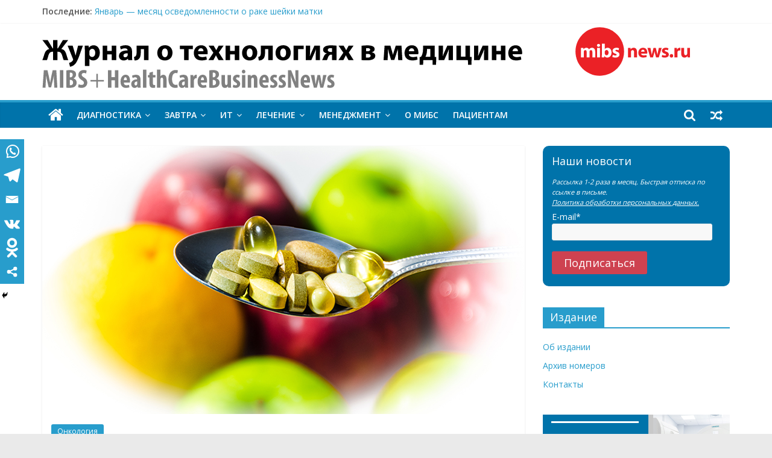

--- FILE ---
content_type: text/html; charset=UTF-8
request_url: https://mibsnews.ru/bady-uvelichivayut-riski-pri-rake-grudi/
body_size: 18840
content:
<!DOCTYPE html>
<html lang="ru-RU" prefix="og: http://ogp.me/ns# fb: http://ogp.me/ns/fb#">
<head>
	<meta charset="UTF-8"/>
	<meta name="viewport" content="width=device-width, initial-scale=1">
	<link rel="profile" href="http://gmpg.org/xfn/11"/>
	<link rel="pingback" href="https://mibsnews.ru/xmlrpc.php"/>
	<title>БАДы увеличивают риски при раке груди - MIBS + HealthCareBusinessNews</title>
		<style type="text/css">
					.heateor_sss_button_instagram span.heateor_sss_svg,a.heateor_sss_instagram span.heateor_sss_svg{background:radial-gradient(circle at 30% 107%,#fdf497 0,#fdf497 5%,#fd5949 45%,#d6249f 60%,#285aeb 90%)}
						div.heateor_sss_horizontal_sharing a.heateor_sss_button_instagram span{background:#289DCC!important;}div.heateor_sss_standard_follow_icons_container a.heateor_sss_button_instagram span{background:#289DCC;}
									div.heateor_sss_vertical_sharing  a.heateor_sss_button_instagram span{background:#289DCC!important;}div.heateor_sss_floating_follow_icons_container a.heateor_sss_button_instagram span{background:#289DCC;}
						.heateor_sss_horizontal_sharing .heateor_sss_svg,.heateor_sss_standard_follow_icons_container .heateor_sss_svg{
							background-color: #289DCC!important;
				background: #289DCC!important;
							color: #fff;
						border-width: 0px;
			border-style: solid;
			border-color: transparent;
		}
					.heateor_sss_horizontal_sharing .heateorSssTCBackground{
				color:#666;
			}
					.heateor_sss_horizontal_sharing span.heateor_sss_svg:hover,.heateor_sss_standard_follow_icons_container span.heateor_sss_svg:hover{
						border-color: transparent;
		}
		.heateor_sss_vertical_sharing span.heateor_sss_svg,.heateor_sss_floating_follow_icons_container span.heateor_sss_svg{
							background-color: #289DCC!important;
				background: #289DCC!important;
							color: #fff;
						border-width: 0px;
			border-style: solid;
			border-color: transparent;
		}
				.heateor_sss_vertical_sharing .heateorSssTCBackground{
			color:#666;
		}
						.heateor_sss_vertical_sharing span.heateor_sss_svg:hover,.heateor_sss_floating_follow_icons_container span.heateor_sss_svg:hover{
						border-color: transparent;
		}
		@media screen and (max-width:1270px) {.heateor_sss_vertical_sharing{display:none!important}}		</style>
		<meta name='robots' content='max-image-preview:large' />
<link rel='dns-prefetch' href='//fonts.googleapis.com' />
<link rel='dns-prefetch' href='//s.w.org' />
<link rel="alternate" type="application/rss+xml" title="MIBS + HealthCareBusinessNews &raquo; Лента" href="https://mibsnews.ru/feed/" />
<link rel="alternate" type="application/rss+xml" title="MIBS + HealthCareBusinessNews &raquo; Лента комментариев" href="https://mibsnews.ru/comments/feed/" />
		<script type="text/javascript">
			window._wpemojiSettings = {"baseUrl":"https:\/\/s.w.org\/images\/core\/emoji\/13.1.0\/72x72\/","ext":".png","svgUrl":"https:\/\/s.w.org\/images\/core\/emoji\/13.1.0\/svg\/","svgExt":".svg","source":{"concatemoji":"https:\/\/mibsnews.ru\/wp-includes\/js\/wp-emoji-release.min.js?ver=5.8.12"}};
			!function(e,a,t){var n,r,o,i=a.createElement("canvas"),p=i.getContext&&i.getContext("2d");function s(e,t){var a=String.fromCharCode;p.clearRect(0,0,i.width,i.height),p.fillText(a.apply(this,e),0,0);e=i.toDataURL();return p.clearRect(0,0,i.width,i.height),p.fillText(a.apply(this,t),0,0),e===i.toDataURL()}function c(e){var t=a.createElement("script");t.src=e,t.defer=t.type="text/javascript",a.getElementsByTagName("head")[0].appendChild(t)}for(o=Array("flag","emoji"),t.supports={everything:!0,everythingExceptFlag:!0},r=0;r<o.length;r++)t.supports[o[r]]=function(e){if(!p||!p.fillText)return!1;switch(p.textBaseline="top",p.font="600 32px Arial",e){case"flag":return s([127987,65039,8205,9895,65039],[127987,65039,8203,9895,65039])?!1:!s([55356,56826,55356,56819],[55356,56826,8203,55356,56819])&&!s([55356,57332,56128,56423,56128,56418,56128,56421,56128,56430,56128,56423,56128,56447],[55356,57332,8203,56128,56423,8203,56128,56418,8203,56128,56421,8203,56128,56430,8203,56128,56423,8203,56128,56447]);case"emoji":return!s([10084,65039,8205,55357,56613],[10084,65039,8203,55357,56613])}return!1}(o[r]),t.supports.everything=t.supports.everything&&t.supports[o[r]],"flag"!==o[r]&&(t.supports.everythingExceptFlag=t.supports.everythingExceptFlag&&t.supports[o[r]]);t.supports.everythingExceptFlag=t.supports.everythingExceptFlag&&!t.supports.flag,t.DOMReady=!1,t.readyCallback=function(){t.DOMReady=!0},t.supports.everything||(n=function(){t.readyCallback()},a.addEventListener?(a.addEventListener("DOMContentLoaded",n,!1),e.addEventListener("load",n,!1)):(e.attachEvent("onload",n),a.attachEvent("onreadystatechange",function(){"complete"===a.readyState&&t.readyCallback()})),(n=t.source||{}).concatemoji?c(n.concatemoji):n.wpemoji&&n.twemoji&&(c(n.twemoji),c(n.wpemoji)))}(window,document,window._wpemojiSettings);
		</script>
		<style type="text/css">
img.wp-smiley,
img.emoji {
	display: inline !important;
	border: none !important;
	box-shadow: none !important;
	height: 1em !important;
	width: 1em !important;
	margin: 0 .07em !important;
	vertical-align: -0.1em !important;
	background: none !important;
	padding: 0 !important;
}
</style>
	<link rel='stylesheet' id='wp-block-library-css'  href='https://mibsnews.ru/wp-includes/css/dist/block-library/style.min.css?ver=5.8.12' type='text/css' media='all' />
<style id='wp-block-library-theme-inline-css' type='text/css'>
#start-resizable-editor-section{display:none}.wp-block-audio figcaption{color:#555;font-size:13px;text-align:center}.is-dark-theme .wp-block-audio figcaption{color:hsla(0,0%,100%,.65)}.wp-block-code{font-family:Menlo,Consolas,monaco,monospace;color:#1e1e1e;padding:.8em 1em;border:1px solid #ddd;border-radius:4px}.wp-block-embed figcaption{color:#555;font-size:13px;text-align:center}.is-dark-theme .wp-block-embed figcaption{color:hsla(0,0%,100%,.65)}.blocks-gallery-caption{color:#555;font-size:13px;text-align:center}.is-dark-theme .blocks-gallery-caption{color:hsla(0,0%,100%,.65)}.wp-block-image figcaption{color:#555;font-size:13px;text-align:center}.is-dark-theme .wp-block-image figcaption{color:hsla(0,0%,100%,.65)}.wp-block-pullquote{border-top:4px solid;border-bottom:4px solid;margin-bottom:1.75em;color:currentColor}.wp-block-pullquote__citation,.wp-block-pullquote cite,.wp-block-pullquote footer{color:currentColor;text-transform:uppercase;font-size:.8125em;font-style:normal}.wp-block-quote{border-left:.25em solid;margin:0 0 1.75em;padding-left:1em}.wp-block-quote cite,.wp-block-quote footer{color:currentColor;font-size:.8125em;position:relative;font-style:normal}.wp-block-quote.has-text-align-right{border-left:none;border-right:.25em solid;padding-left:0;padding-right:1em}.wp-block-quote.has-text-align-center{border:none;padding-left:0}.wp-block-quote.is-large,.wp-block-quote.is-style-large{border:none}.wp-block-search .wp-block-search__label{font-weight:700}.wp-block-group.has-background{padding:1.25em 2.375em;margin-top:0;margin-bottom:0}.wp-block-separator{border:none;border-bottom:2px solid;margin-left:auto;margin-right:auto;opacity:.4}.wp-block-separator:not(.is-style-wide):not(.is-style-dots){width:100px}.wp-block-separator.has-background:not(.is-style-dots){border-bottom:none;height:1px}.wp-block-separator.has-background:not(.is-style-wide):not(.is-style-dots){height:2px}.wp-block-table thead{border-bottom:3px solid}.wp-block-table tfoot{border-top:3px solid}.wp-block-table td,.wp-block-table th{padding:.5em;border:1px solid;word-break:normal}.wp-block-table figcaption{color:#555;font-size:13px;text-align:center}.is-dark-theme .wp-block-table figcaption{color:hsla(0,0%,100%,.65)}.wp-block-video figcaption{color:#555;font-size:13px;text-align:center}.is-dark-theme .wp-block-video figcaption{color:hsla(0,0%,100%,.65)}.wp-block-template-part.has-background{padding:1.25em 2.375em;margin-top:0;margin-bottom:0}#end-resizable-editor-section{display:none}
</style>
<link rel='stylesheet' id='crp-style-rounded-thumbs-css'  href='https://mibsnews.ru/wp-content/plugins/contextual-related-posts/css/rounded-thumbs.min.css?ver=1.0.1' type='text/css' media='all' />
<style id='crp-style-rounded-thumbs-inline-css' type='text/css'>

			.crp_related a {
			  width: 150px;
			  height: 150px;
			  text-decoration: none;
			}
			.crp_related img {
			  max-width: 150px;
			  margin: auto;
			}
			.crp_related .crp_title {
			  width: 100%;
			}
			
</style>
<link rel='stylesheet' id='email-subscribers-css'  href='https://mibsnews.ru/wp-content/plugins/email-subscribers/lite/public/css/email-subscribers-public.css?ver=5.0.4' type='text/css' media='all' />
<link rel='stylesheet' id='wp-pagenavi-css'  href='https://mibsnews.ru/wp-content/plugins/wp-pagenavi/pagenavi-css.css?ver=2.70' type='text/css' media='all' />
<link rel='stylesheet' id='dlm-frontend-css'  href='https://mibsnews.ru/wp-content/plugins/download-monitor/assets/css/frontend.css?ver=5.8.12' type='text/css' media='all' />
<link rel='stylesheet' id='colormag_style-css'  href='https://mibsnews.ru/wp-content/themes/colormag/style.css?ver=5.8.12' type='text/css' media='all' />
<link rel='stylesheet' id='colormag_child_style-css'  href='https://mibsnews.ru/wp-content/themes/colormag-child/style.css?ver=1.0' type='text/css' media='all' />
<link rel='stylesheet' id='colormag-fontawesome-css'  href='https://mibsnews.ru/wp-content/themes/colormag/fontawesome/css/font-awesome.min.css?ver=2.0.8' type='text/css' media='all' />
<link rel='stylesheet' id='colormag_googlefonts-css'  href='//fonts.googleapis.com/css?family=Open+Sans%3A400%2C600&#038;ver=2.0.8' type='text/css' media='all' />
<link rel='stylesheet' id='heateor_sss_frontend_css-css'  href='https://mibsnews.ru/wp-content/plugins/sassy-social-share/public/css/sassy-social-share-public.css?ver=3.3.36' type='text/css' media='all' />
<link rel='stylesheet' id='heateor_sss_sharing_default_svg-css'  href='https://mibsnews.ru/wp-content/plugins/sassy-social-share/admin/css/sassy-social-share-svg.css?ver=3.3.36' type='text/css' media='all' />
<link rel='stylesheet' id='nextgen_widgets_style-css'  href='https://mibsnews.ru/wp-content/plugins/nextgen-gallery/products/photocrati_nextgen/modules/widget/static/widgets.css?ver=3.17' type='text/css' media='all' />
<link rel='stylesheet' id='nextgen_basic_thumbnails_style-css'  href='https://mibsnews.ru/wp-content/plugins/nextgen-gallery/products/photocrati_nextgen/modules/nextgen_basic_gallery/static/thumbnails/nextgen_basic_thumbnails.css?ver=3.17' type='text/css' media='all' />
<link rel='stylesheet' id='nextgen_basic_slideshow_style-css'  href='https://mibsnews.ru/wp-content/plugins/nextgen-gallery/products/photocrati_nextgen/modules/nextgen_basic_gallery/static/slideshow/ngg_basic_slideshow.css?ver=3.17' type='text/css' media='all' />
<script type='text/javascript' src='https://mibsnews.ru/wp-includes/js/jquery/jquery.min.js?ver=3.6.0' id='jquery-core-js'></script>
<script type='text/javascript' src='https://mibsnews.ru/wp-includes/js/jquery/jquery-migrate.min.js?ver=3.3.2' id='jquery-migrate-js'></script>
<script type='text/javascript' id='email-subscribers-js-extra'>
/* <![CDATA[ */
var es_data = {"messages":{"es_empty_email_notice":"Please enter email address","es_rate_limit_notice":"You need to wait for sometime before subscribing again","es_single_optin_success_message":"Successfully Subscribed.","es_email_exists_notice":"\u0412\u0430\u0448 Email \u0443\u0436\u0435 \u0435\u0441\u0442\u044c \u0432 \u0441\u043f\u0438\u0441\u043a\u0435.","es_unexpected_error_notice":"Oops.. Unexpected error occurred.","es_invalid_email_notice":"Invalid email address","es_try_later_notice":"Please try after some time"},"es_ajax_url":"https:\/\/mibsnews.ru\/wp-admin\/admin-ajax.php"};
/* ]]> */
</script>
<script type='text/javascript' src='https://mibsnews.ru/wp-content/plugins/email-subscribers/lite/public/js/email-subscribers-public.js?ver=5.0.4' id='email-subscribers-js'></script>
<!--[if lte IE 8]>
<script type='text/javascript' src='https://mibsnews.ru/wp-content/themes/colormag/js/html5shiv.min.js?ver=2.0.8' id='html5-js'></script>
<![endif]-->
<link rel="https://api.w.org/" href="https://mibsnews.ru/wp-json/" /><link rel="alternate" type="application/json" href="https://mibsnews.ru/wp-json/wp/v2/posts/2022" /><link rel="EditURI" type="application/rsd+xml" title="RSD" href="https://mibsnews.ru/xmlrpc.php?rsd" />
<link rel="wlwmanifest" type="application/wlwmanifest+xml" href="https://mibsnews.ru/wp-includes/wlwmanifest.xml" /> 
<meta name="generator" content="WordPress 5.8.12" />
<link rel='shortlink' href='https://mibsnews.ru/?p=2022' />
<link rel="alternate" type="application/json+oembed" href="https://mibsnews.ru/wp-json/oembed/1.0/embed?url=https%3A%2F%2Fmibsnews.ru%2Fbady-uvelichivayut-riski-pri-rake-grudi%2F" />
<link rel="alternate" type="text/xml+oembed" href="https://mibsnews.ru/wp-json/oembed/1.0/embed?url=https%3A%2F%2Fmibsnews.ru%2Fbady-uvelichivayut-riski-pri-rake-grudi%2F&#038;format=xml" />
<style type="text/css">0</style>				<style type="text/css">
					@font-face {font-family: "Myriad-Pro-Bold";font-display: auto;font-fallback: ;font-weight: 400;src: url(https://mibsnews.ru/wp-content/uploads/2019/09/Myriad-Pro-Bold.ttf) format('TrueType');}				</style>
				
		<!-- GA Google Analytics @ https://m0n.co/ga -->
		<script async src="https://www.googletagmanager.com/gtag/js?id=UA-6171185-8"></script>
		<script>
			window.dataLayer = window.dataLayer || [];
			function gtag(){dataLayer.push(arguments);}
			gtag('js', new Date());
			gtag('config', 'UA-6171185-8');
		</script>

	<link rel="canonical" href="https://mibsnews.ru/bady-uvelichivayut-riski-pri-rake-grudi/" />
<meta name="description" content="Прием пищевых добавок и витаминов во время химиотерапии при раке молочной железы повышает риски рецидива и смерти, утверждают авторы недавно завершенного исследования. Ре ..." /><meta name="title" content="БАДы увеличивают риски при раке груди - MIBS + HealthCareBusinessNews" /><link rel="icon" href="https://mibsnews.ru/wp-content/uploads/2018/01/cropped-fav-1-4-32x32.png" sizes="32x32" />
<link rel="icon" href="https://mibsnews.ru/wp-content/uploads/2018/01/cropped-fav-1-4-192x192.png" sizes="192x192" />
<link rel="apple-touch-icon" href="https://mibsnews.ru/wp-content/uploads/2018/01/cropped-fav-1-4-180x180.png" />
<meta name="msapplication-TileImage" content="https://mibsnews.ru/wp-content/uploads/2018/01/cropped-fav-1-4-270x270.png" />
		<style type="text/css" id="wp-custom-css">
			#site-navigation {
    background-color: #0073AA;
	  border-top: 4px solid #289dcc;
}

#secondary .widget#shortcode-widget-3{
	background-color: #0073AA;
	border-radius:10px;
	color: #FFF;
	padding: 15px 15px 0 15px;
}

#shortcode-widget-3 .widget-title{
	border-bottom: none;
}

#shortcode-widget-3 .widget-title span{
	background-color: inherit;
	padding:0;
}

#shortcode-widget-3 input[type="submit"]{
	margin-bottom: 20px;
	background-color: #ce4250;
}

#shortcode-widget-3 a{
	color: #fff;
	text-decoration: underline
}

#shortcode-widget-3 .subscribe-text{
	font-size: 80%;
	font-style:italic;
	margin-bottom:5px;
}

.es_subscription_message.success, 
.es_subscription_message.error{
	color: #FFF;
	font-size: 14px;
}


.emaillist{
	margin-bottom: 15px;
}

.byline{
	display:none;	
}


.blog .post:nth-child(2n), 
.blog .post:nth-child(2n+1){
	width: inherit
}

#header-text-nav-container img{
	margin-bottom:0;
	padding: 5px 0 
}

.below-entry-meta .comments{
	display:none;	
}

#header-text-nav-wrap{
	padding: 5px 0 5px 0;
}

.more-link{
background-color: #D62128;
}

.more-link span{
font-size: 14px;	
}

.dotmed-banner{
	padding-top:5px;
}

.post-views{
	display: none;
}

.mibs-banner{
	text-align:center
}

.rminput input{
	margin: 0;
}

label[for="form_3_1-element-13-0"] span{
	font-size: 90%;
}

.rmagic .rmrow .rminput ul li label[for="form_3_1-element-13-0"]{
	display:inline;	
}

.rmheader{
	margin: 0;
	padding: 0 5px;
	font-size: 100%
}

.rmagic .buttonarea{
	margin: 0
}

.rmagic .buttonarea input[type="submit"]{
margin-bottom: 0
}

.rmagic .buttonarea{
	text-align:center;
}
.rm_forgot_pass{
	text-align:center;
	float:none;
}

div.restricted-content{
	font-weight: bold;
	padding: 10px 0 10px 0;
}

.um-field-um_block_251_4 p{
	margin: 0;
}

.um-field.um-field-um_block_251_4{
	padding:0;
}

.um-251 .um-col-alt-b{
	padding: 0;
}

div.alert-message {
	display: block;
	padding: 13px 12px 12px;
	font-weight: bold;
	font-size: 14px;
	background-color: #0073AA;
	color: white;
	margin-bottom: 12px;
	border-radius: 3px;
	position: relative;
	margin-top:30px;
}

div.alert-message a{
	color: #fff;
	text-decoration: underline
}

div.alert-message p {
	margin: 0px;
}
div.alert-message.success {
	background-color: #0073AA;
	color: #fff;
}

.login-registration-link{
	text-align: center;	
}

.login-registration-link a{
	color: #C8192C;	
	font-weight: bold;
	text-decoration: underline;
	font-size: 130%;
}

.uimob500 .um-field-city, .uimob500 .um-field-position{
	display:none
}

.login-button{
	padding:35px 0;
}

.login-button a{
	color: #FFF; 
	background-color: #C8192C; 
	padding: 5px 10px 5px 10px;
}

.rt-reading-time{
	font-size:12px;
	color: #888888;
	padding-bottom: 5px;
	padding-top: 0
}

#content .post .article-content .below-entry-meta, #content .post .single-title-above .below-entry-meta{
	padding-bottom: 5px;
}

@media screen and (max-width: 800px) {
.login-button{
	padding:0px 0 10px 0;
}
}

@media screen and (max-width: 670px) {
	.breaking-news{
		display: none;
	}
}






.emaillist input[type="submit"]{
	padding: 5px 20px;
}

.emaillist .es_txt_email{
	margin-bottom: 10px
}

.social-links i.fa-vk{
	color: #4F7DB3;
}

.social-links i.fa-odnoklassniki{
color: #F08F1D
}

.archive #content .post:nth-child(2n),
.archive #content .post:nth-child(2n+1)
{
	width: 100%;
	float: none;
}

#header-text-nav-container img{
	padding: 2px 0 15px 0
}


@media screen and (max-width: 769px) {
#header-text-nav-container img{
	padding:0px 0 2px 0;
}

	#header-text-nav-wrap{
		padding: 5px 0 0 0;
	}	
	
}

.crp_related li{
	box-shadow:none;
	-moz-box-shadow: none;
	-webkit-border-radius: 0;
	-moz-border-radius: 0;
	border-radius: 0;
}

@media screen and (max-width: 450px) {

.crp_related a{
	width: 120px;
	height: 120px;
}

}
		</style>
		

<style>
    .table-responsive table{
        border-collapse: collapse;
        border-spacing: 0;
        table-layout: auto;
        padding: 0;
        width: 100%;
        max-width: 100%;
        margin: 0 auto 20px auto;
    }

    .table-responsive {
        overflow-x: auto;
        min-height: 0.01%;
        margin-bottom: 20px;
    }

    .table-responsive::-webkit-scrollbar {
        width: 10px;
        height: 10px;
    }
    .table-responsive::-webkit-scrollbar-thumb {
        background: #dddddd;
        border-radius: 2px;
    }
    .table-responsive::-webkit-scrollbar-track-piece {
        background: #fff;
    }

    @media (max-width: 992px) {
        .table-responsive table{
            width: auto!important;
            margin:0 auto 15px auto!important;
        }
    }

    @media screen and (max-width: 767px) {
        .table-responsive {
            width: 100%;
            margin-bottom: 15px;
            overflow-y: hidden;
            -ms-overflow-style: -ms-autohiding-scrollbar;
        }
        .table-responsive::-webkit-scrollbar {
            width: 5px;
            height: 5px;
        }

    }


    @media screen and (min-width: 1200px) {
        .table-responsive .table {
            max-width: 100%!important;
        }
    }
    .wprt-container .table > thead > tr > th,
    .wprt-container .table > tbody > tr > th,
    .wprt-container .table > tfoot > tr > th,
    .wprt-container .table > thead > tr > td,
    .wprt-container .table > tbody > tr > td,
    .wprt-container .table > tfoot > tr > td,
    .wprt-container .table > tr > td{
        border: 1px solid #dddddd!important;
    }

    .wprt-container .table > thead > tr > th,
    .wprt-container .table > tbody > tr > th,
    .wprt-container .table > tfoot > tr > th,
    .wprt-container .table > thead > tr > td,
    .wprt-container .table > tbody > tr > td,
    .wprt-container .table > tfoot > tr > td,
    .wprt-container .table > tr > td{
        padding-top: 8px!important;
        padding-right: 8px!important;
        padding-bottom: 8px!important;
        padding-left: 8px!important;
        vertical-align: middle;
        text-align: center;
    }

    .wprt-container .table-responsive .table tr:nth-child(odd) {
        background-color: #fff!important;
    }

    .wprt-container .table-responsive .table tr:nth-child(even){
        background-color: #f9f9f9!important;
    }

    .wprt-container .table-responsive .table thead+tbody tr:nth-child(even) {
        background-color: #fff!important;
    }

    .wprt-container .table-responsive .table thead+tbody tr:nth-child(odd){
        background-color: #f9f9f9!important;
    }
    
    
    .table-responsive table p {
        margin: 0!important;
        padding: 0!important;
    }

    .table-responsive table tbody tr td, .table-responsive table tbody tr th{
        background-color: inherit!important;
    }

</style>

    
<!-- START - Open Graph and Twitter Card Tags 3.1.1 -->
 <!-- Facebook Open Graph -->
  <meta property="og:locale" content="ru_RU"/>
  <meta property="og:site_name" content="MIBS + HealthCareBusinessNews"/>
  <meta property="og:title" content="БАДы увеличивают риски при раке груди"/>
  <meta property="og:url" content="https://mibsnews.ru/bady-uvelichivayut-riski-pri-rake-grudi/"/>
  <meta property="og:type" content="article"/>
  <meta property="og:description" content="Прием пищевых добавок и витаминов во время химиотерапии при раке молочной железы повышает риски рецидива и смерти, утверждают авторы недавно завершенного исследования. Речь идет о пищевых добавках, включающих антиоксиданты, железо, витамин В12 и омега-3 жирные кислоты.  Статья об этом была опубликов"/>
  <meta property="og:image" content="https://mibsnews.ru/wp-content/uploads/2020/01/1-1.png"/>
  <meta property="og:image:url" content="https://mibsnews.ru/wp-content/uploads/2020/01/1-1.png"/>
  <meta property="og:image:secure_url" content="https://mibsnews.ru/wp-content/uploads/2020/01/1-1.png"/>
  <meta property="article:published_time" content="2020-01-16T15:09:19+00:00"/>
  <meta property="article:modified_time" content="2020-01-16T15:09:19+00:00" />
  <meta property="og:updated_time" content="2020-01-16T15:09:19+00:00" />
  <meta property="article:section" content="Онкология"/>
 <!-- Google+ / Schema.org -->
  <meta itemprop="name" content="БАДы увеличивают риски при раке груди"/>
  <meta itemprop="headline" content="БАДы увеличивают риски при раке груди"/>
  <meta itemprop="description" content="Прием пищевых добавок и витаминов во время химиотерапии при раке молочной железы повышает риски рецидива и смерти, утверждают авторы недавно завершенного исследования. Речь идет о пищевых добавках, включающих антиоксиданты, железо, витамин В12 и омега-3 жирные кислоты.  Статья об этом была опубликов"/>
  <meta itemprop="image" content="https://mibsnews.ru/wp-content/uploads/2020/01/1-1.png"/>
  <meta itemprop="datePublished" content="2020-01-16"/>
  <meta itemprop="dateModified" content="2020-01-16T15:09:19+00:00" />
  <meta itemprop="author" content="Ярослав Кривцов"/>
  <!--<meta itemprop="publisher" content="MIBS + HealthCareBusinessNews"/>--> <!-- To solve: The attribute publisher.itemtype has an invalid value -->
 <!-- Twitter Cards -->
  <meta name="twitter:title" content="БАДы увеличивают риски при раке груди"/>
  <meta name="twitter:url" content="https://mibsnews.ru/bady-uvelichivayut-riski-pri-rake-grudi/"/>
  <meta name="twitter:description" content="Прием пищевых добавок и витаминов во время химиотерапии при раке молочной железы повышает риски рецидива и смерти, утверждают авторы недавно завершенного исследования. Речь идет о пищевых добавках, включающих антиоксиданты, железо, витамин В12 и омега-3 жирные кислоты.  Статья об этом была опубликов"/>
  <meta name="twitter:image" content="https://mibsnews.ru/wp-content/uploads/2020/01/1-1.png"/>
  <meta name="twitter:card" content="summary_large_image"/>
 <!-- SEO -->
 <!-- Misc. tags -->
 <!-- is_singular -->
<!-- END - Open Graph and Twitter Card Tags 3.1.1 -->
	
</head>

<body class="post-template-default single single-post postid-2022 single-format-standard custom-background wp-custom-logo wp-embed-responsive right-sidebar wide">


<div id="page" class="hfeed site">
	
	
	<header id="masthead" class="site-header clearfix ">
		<div id="header-text-nav-container" class="clearfix">

			            <div class="news-bar">
                <div class="inner-wrap clearfix">
                    
                    
		<div class="breaking-news">
			<strong class="breaking-news-latest">Последние:</strong>

			<ul class="newsticker">
									<li>
						<a href="https://mibsnews.ru/yanvar-mesyats-osvedomlennosti-o-rake-shejki-matki/" title="Январь — месяц осведомленности о раке шейки матки">
							Январь — месяц осведомленности о раке шейки матки						</a>
					</li>
									<li>
						<a href="https://mibsnews.ru/kseroz-kozhi-u-onkologicheskih-patsientov-poluchayushhih-protivoopuholevuyu-terapiyu/" title="Ксероз кожи у онкологических пациентов, получающих противоопухолевую терапию">
							Ксероз кожи у онкологических пациентов, получающих противоопухолевую терапию						</a>
					</li>
									<li>
						<a href="https://mibsnews.ru/kompaniya-siemens-healthineers-predstavila-novye-instrumenty-dlya-mammografii-i-interventsionnye-tehnologii/" title="Компания Siemens Healthineers представила новые инструменты для маммографии и интервенционные технологии">
							Компания Siemens Healthineers представила новые инструменты для маммографии и интервенционные технологии						</a>
					</li>
									<li>
						<a href="https://mibsnews.ru/kak-klinika-majo-stala-pervoj-v-ssha-provodit-lechenie-raka-molochnoj-zhelezy-s-ispolzovaniem-luchevoj-terapii-na-osnove-aktiniya/" title="Как клиника Майо стала первой в США проводить лечение рака молочной железы с использованием лучевой терапии на основе актиния">
							Как клиника Майо стала первой в США проводить лечение рака молочной железы с использованием лучевой терапии на основе актиния						</a>
					</li>
									<li>
						<a href="https://mibsnews.ru/bum-klinicheskih-issledovanij-teranostika-novogo-pokoleniya/" title="Бум клинических исследований: тераностика нового поколения">
							Бум клинических исследований: тераностика нового поколения						</a>
					</li>
							</ul>
		</div>

		
                                    </div>
            </div>
        
			
			
		<div class="inner-wrap">
			<div id="header-text-nav-wrap" class="clearfix">

				<div id="header-left-section">
											<div id="header-logo-image">
							<a href="https://mibsnews.ru/" class="custom-logo-link" rel="home"><img src="https://mibsnews.ru/wp-content/uploads/2019/09/mibsnews_logo_7.svg" class="custom-logo" alt="MIBS + HealthCareBusinessNews" height="101.083" width="1073.667" /></a>						</div><!-- #header-logo-image -->
						
					<div id="header-text" class="screen-reader-text">
													<h3 id="site-title">
								<a href="https://mibsnews.ru/" title="MIBS + HealthCareBusinessNews" rel="home">MIBS + HealthCareBusinessNews</a>
							</h3>
						
													<p id="site-description">
								Технологии на страже здоровья							</p><!-- #site-description -->
											</div><!-- #header-text -->
				</div><!-- #header-left-section -->

				<div id="header-right-section">
											<div id="header-right-sidebar" class="clearfix">
							<aside id="custom_html-3" class="widget_text widget widget_custom_html clearfix"><div class="textwidget custom-html-widget"></div></aside>						</div>
										</div><!-- #header-right-section -->

			</div><!-- #header-text-nav-wrap -->
		</div><!-- .inner-wrap -->

		
			
			
		<nav id="site-navigation" class="main-navigation clearfix" role="navigation">
			<div class="inner-wrap clearfix">
				
					<div class="home-icon">
						<a href="https://mibsnews.ru/"
						   title="MIBS + HealthCareBusinessNews"
						>
							<i class="fa fa-home"></i>
						</a>
					</div>
				
									<div class="search-random-icons-container">
						
		<div class="random-post">
							<a href="https://mibsnews.ru/stomatologi-nedootsenivayut-riski-raka-ot-rentgenogrammy/" title="Посмотреть случайную запись">
					<i class="fa fa-random"></i>
				</a>
					</div>

									<div class="top-search-wrap">
								<i class="fa fa-search search-top"></i>
								<div class="search-form-top">
									
<form action="https://mibsnews.ru/" class="search-form searchform clearfix" method="get" role="search">

	<div class="search-wrap">
		<input type="search"
		       class="s field"
		       name="s"
		       value=""
		       placeholder="Поиск"
		/>

		<button class="search-icon" type="submit"></button>
	</div>

</form><!-- .searchform -->
								</div>
							</div>
											</div>
				
				<p class="menu-toggle"></p>
				<div class="menu-primary-container"><ul id="menu-glavnoe-menyu" class="menu"><li id="menu-item-1753" class="menu-item menu-item-type-taxonomy menu-item-object-category menu-item-has-children menu-item-1753"><a href="https://mibsnews.ru/category/diagnostika/">ДИАГНОСТИКА</a>
<ul class="sub-menu">
	<li id="menu-item-1754" class="menu-item menu-item-type-taxonomy menu-item-object-category menu-item-1754"><a href="https://mibsnews.ru/category/diagnostika/in-vitro/">In vitro</a></li>
	<li id="menu-item-1755" class="menu-item menu-item-type-taxonomy menu-item-object-category menu-item-1755"><a href="https://mibsnews.ru/category/diagnostika/visualnaya-diagnostika/">Визуальная диагностика</a></li>
</ul>
</li>
<li id="menu-item-1756" class="menu-item menu-item-type-taxonomy menu-item-object-category menu-item-has-children menu-item-1756"><a href="https://mibsnews.ru/category/zavtra/">ЗАВТРА</a>
<ul class="sub-menu">
	<li id="menu-item-1757" class="menu-item menu-item-type-taxonomy menu-item-object-category menu-item-1757"><a href="https://mibsnews.ru/category/zavtra/prognozy-i-tendentsii/">Прогнозы и тенденции</a></li>
	<li id="menu-item-1758" class="menu-item menu-item-type-taxonomy menu-item-object-category menu-item-1758"><a href="https://mibsnews.ru/category/zavtra/proryv-v-budushhee/">Прорыв в будущее</a></li>
</ul>
</li>
<li id="menu-item-1759" class="menu-item menu-item-type-taxonomy menu-item-object-category menu-item-has-children menu-item-1759"><a href="https://mibsnews.ru/category/it/">ИТ</a>
<ul class="sub-menu">
	<li id="menu-item-1760" class="menu-item menu-item-type-taxonomy menu-item-object-category menu-item-1760"><a href="https://mibsnews.ru/category/it/iskusstvennyj-intellekt/">Искусственный интеллект</a></li>
	<li id="menu-item-1761" class="menu-item menu-item-type-taxonomy menu-item-object-category menu-item-1761"><a href="https://mibsnews.ru/category/it/mis/">МИС</a></li>
	<li id="menu-item-1762" class="menu-item menu-item-type-taxonomy menu-item-object-category menu-item-1762"><a href="https://mibsnews.ru/category/it/podderzhka-vrachebnyh-reshenij/">Поддержка врачебных решений</a></li>
	<li id="menu-item-1763" class="menu-item menu-item-type-taxonomy menu-item-object-category menu-item-1763"><a href="https://mibsnews.ru/category/it/telemeditsina/">Телемедицина</a></li>
</ul>
</li>
<li id="menu-item-1764" class="menu-item menu-item-type-taxonomy menu-item-object-category current-post-ancestor menu-item-has-children menu-item-1764"><a href="https://mibsnews.ru/category/lechenie/">ЛЕЧЕНИЕ</a>
<ul class="sub-menu">
	<li id="menu-item-1765" class="menu-item menu-item-type-taxonomy menu-item-object-category menu-item-1765"><a href="https://mibsnews.ru/category/lechenie/kardiologiya/">Кардиология</a></li>
	<li id="menu-item-1766" class="menu-item menu-item-type-taxonomy menu-item-object-category menu-item-1766"><a href="https://mibsnews.ru/category/lechenie/luchevaya-terapiya/">Лучевая терапия</a></li>
	<li id="menu-item-1767" class="menu-item menu-item-type-taxonomy menu-item-object-category menu-item-1767"><a href="https://mibsnews.ru/category/lechenie/nevrologiya/">Неврология</a></li>
	<li id="menu-item-1768" class="menu-item menu-item-type-taxonomy menu-item-object-category current-post-ancestor current-menu-parent current-post-parent menu-item-1768"><a href="https://mibsnews.ru/category/lechenie/onkologiya/">Онкология</a></li>
	<li id="menu-item-1769" class="menu-item menu-item-type-taxonomy menu-item-object-category menu-item-1769"><a href="https://mibsnews.ru/category/lechenie/hirurgiya/">Хирургия</a></li>
</ul>
</li>
<li id="menu-item-1770" class="menu-item menu-item-type-taxonomy menu-item-object-category menu-item-has-children menu-item-1770"><a href="https://mibsnews.ru/category/menedzhment/">МЕНЕДЖМЕНТ</a>
<ul class="sub-menu">
	<li id="menu-item-1771" class="menu-item menu-item-type-taxonomy menu-item-object-category menu-item-1771"><a href="https://mibsnews.ru/category/menedzhment/litsom-k-patsientu/">Лицом к пациенту</a></li>
	<li id="menu-item-1772" class="menu-item menu-item-type-taxonomy menu-item-object-category menu-item-1772"><a href="https://mibsnews.ru/category/menedzhment/optimizatsiya-oborudovaniya/">Оптимизация оборудования</a></li>
	<li id="menu-item-1773" class="menu-item menu-item-type-taxonomy menu-item-object-category menu-item-1773"><a href="https://mibsnews.ru/category/menedzhment/upravlenie-klinikoy/">Управление клиникой</a></li>
	<li id="menu-item-1774" class="menu-item menu-item-type-taxonomy menu-item-object-category menu-item-1774"><a href="https://mibsnews.ru/category/menedzhment/finansovye-vyzovy/">Финансовые вызовы</a></li>
	<li id="menu-item-1775" class="menu-item menu-item-type-taxonomy menu-item-object-category menu-item-1775"><a href="https://mibsnews.ru/category/menedzhment/tochka-zreniya/">Точка зрения</a></li>
</ul>
</li>
<li id="menu-item-3331" class="menu-item menu-item-type-taxonomy menu-item-object-category menu-item-3331"><a href="https://mibsnews.ru/category/ldc-mibs/">О МИБС</a></li>
<li id="menu-item-3383" class="menu-item menu-item-type-taxonomy menu-item-object-category menu-item-3383"><a href="https://mibsnews.ru/category/patsientam/">Пациентам</a></li>
</ul></div>
			</div>
		</nav>

		
		</div><!-- #header-text-nav-container -->

		
	</header>

		
	<div id="main" class="clearfix">
		<div class="inner-wrap clearfix">

	<div id="primary">
		<div id="content" class="clearfix">

			
<article id="post-2022" class="post-2022 post type-post status-publish format-standard has-post-thumbnail hentry category-onkologiya">
	
   
         <div class="featured-image">
               <img width="800" height="445" src="https://mibsnews.ru/wp-content/uploads/2020/01/1-1-800x445.png" class="attachment-colormag-featured-image size-colormag-featured-image wp-post-image" alt="" loading="lazy" />            </div>
   
   <div class="article-content clearfix">

   
   <div class="above-entry-meta"><span class="cat-links"><a href="https://mibsnews.ru/category/lechenie/onkologiya/"  rel="category tag">Онкология</a>&nbsp;</span></div>
      <header class="entry-header">
   		<h1 class="entry-title">
   			БАДы увеличивают риски при раке груди   		</h1>
   	</header>

   	<div class="below-entry-meta">
			<span class="posted-on"><a href="https://mibsnews.ru/bady-uvelichivayut-riski-pri-rake-grudi/" title="15:09" rel="bookmark"><i class="fa fa-calendar-o"></i> <time class="entry-date published updated" datetime="2020-01-16T15:09:19+00:00">16.01.2020</time></a></span>
			<span class="byline">
				<span class="author vcard">
					<i class="fa fa-user"></i>
					<a class="url fn n"
					   href="https://mibsnews.ru/author/krivtsovldc-ru/"
					   title="Ярослав Кривцов"
					>
						Ярослав Кривцов					</a>
				</span>
			</span>

			</div>
   	<div class="entry-content clearfix">
   		<div class="wprt-container"><span class="rt-reading-time" style="display: block;"><span class="rt-label rt-prefix">Время чтения: </span> <span class="rt-time">2</span> <span class="rt-label rt-postfix">мин.</span></span><p>Прием пищевых добавок и витаминов во время химиотерапии при раке молочной железы повышает риски рецидива и смерти, утверждают авторы недавно завершенного исследования. Речь идет о пищевых добавках, включающих антиоксиданты, железо, витамин В12 и омега-3 жирные кислоты.  Статья об этом была опубликована в <a href="https://ascopubs.org/doi/10.1200/JCO.19.01203" target="_blank" rel="noopener noreferrer">Journal of Clinical Oncology.</a></p>
<p>« Это исследование и другие публикации о более ранних наблюдениях за пациентами подтверждают, что прием добавок во время химиотерапии может быть неразумным», &#8211; сказала <strong>Кристина Амброзоне</strong>, руководитель Отдела профилактики и контроля рака в онкологическом центре Roswell Park в Буффало, США.</p>
<p>«Считается, что антиоксиданты могут негативно влиять на способность химиотерапии убивать раковые клетки, &#8211; объяснил Амброзон. &#8211; Один из путей воздействия химиопрепаратов – это разрушающий патологические клетки окислительный стресс. По-видимому, антиоксиданты могут блокировать его и снизить эффективность лечения».</p>
<p>Врачи уже несколько лет советуют пациентам не принимать антиоксиданты во время химиотерапии, сказал Амброзон. Однако до сих пор не было убедительных научных обоснований для этой рекомендации.</p>
<p>Амброзон и ее коллеги проанализировали в ходе исследования сведения о диете, физической активности, образе жизни и прогнозе на выздоровление 1134 пациентов, проходивших химиотерапию в связи с раком груди. Участники исследования в течение 6 лет наблюдений периодически проходили анкетирование и отвечали на вопросы  об их образе жизни, а также о приеме витаминных добавок. В этой группе пациентов использование добавок было значительно ниже, чем принято обычно, сказал Амброзон, но 20% все же принимали витамины до начала химиотерапии и 13% &#8211; во время лечения.</p>
<p>Учтя все прочие факторы, влияющие на риск рецидива или смерти, ученые обнаружили, что у пациентов, принимавших любые антиоксиданты в начале и во время химиотерапии, включая каротиноиды, Коэнзим Q10 и витамины А, С и Е,  угроза возвращения рака молочной железы была на 41% выше и на 40% больше шансов умереть во время последующего наблюдения, чем у тех, кто исключил добавки.</p>
<p>Результаты были схожи для большинства антиоксидантов, принятых до и во время химиотерапии, но особенно показательны для витамина А. Для остальных витаминов различия не были статистически значимыми, что  Амброзон связала с небольшим числом пациентов, принимающих их.</p>
<p>Однако очевидно, что под воздействием В12 и железа риск рецидива резко возрастал. Среди женщин, принимавшие B12, рецидивы фиксировались на 83% чаще, а количество умерших за период наблюдения было на 22% больше. Схожим образом воздействовала добавка омега-3: ее прием повышал вероятность рецидива на 67%, А у тех, кто принимал препараты железа, показатель возрос на 79%. Предыдущие исследования показали, что железо «может как инициировать рак, так и способствовать его развитию», сказал Амброзон.</p>
<p>Однако ни употребление поливитаминов, ни употребление витамина D не были связаны с выживаемостью.</p>
</div><div class='heateorSssClear'></div><div  class='heateor_sss_sharing_container heateor_sss_horizontal_sharing' data-heateor-sss-href='https://mibsnews.ru/bady-uvelichivayut-riski-pri-rake-grudi/'><div class='heateor_sss_sharing_title' style="font-weight:bold" >Поделиться</div><div class="heateor_sss_sharing_ul"><a class="heateor_sss_whatsapp" href="https://api.whatsapp.com/send?text=%D0%91%D0%90%D0%94%D1%8B%20%D1%83%D0%B2%D0%B5%D0%BB%D0%B8%D1%87%D0%B8%D0%B2%D0%B0%D1%8E%D1%82%20%D1%80%D0%B8%D1%81%D0%BA%D0%B8%20%D0%BF%D1%80%D0%B8%20%D1%80%D0%B0%D0%BA%D0%B5%20%D0%B3%D1%80%D1%83%D0%B4%D0%B8 https%3A%2F%2Fmibsnews.ru%2Fbady-uvelichivayut-riski-pri-rake-grudi%2F" title="Whatsapp" rel="nofollow noopener" target="_blank" style="font-size:32px!important;box-shadow:none;display:inline-block;vertical-align:middle"><span class="heateor_sss_svg" style="background-color:#55eb4c;width:25px;height:25px;border-radius:999px;display:inline-block;opacity:1;float:left;font-size:32px;box-shadow:none;display:inline-block;font-size:16px;padding:0 4px;vertical-align:middle;background-repeat:repeat;overflow:hidden;padding:0;cursor:pointer;box-sizing:content-box"><svg style="display:block;border-radius:999px;" focusable="false" aria-hidden="true" xmlns="http://www.w3.org/2000/svg" width="100%" height="100%" viewBox="-6 -5 40 40"><path class="heateor_sss_svg_stroke heateor_sss_no_fill" stroke="#fff" stroke-width="2" fill="none" d="M 11.579798566743314 24.396926207859085 A 10 10 0 1 0 6.808479557110079 20.73576436351046"></path><path d="M 7 19 l -1 6 l 6 -1" class="heateor_sss_no_fill heateor_sss_svg_stroke" stroke="#fff" stroke-width="2" fill="none"></path><path d="M 10 10 q -1 8 8 11 c 5 -1 0 -6 -1 -3 q -4 -3 -5 -5 c 4 -2 -1 -5 -1 -4" fill="#fff"></path></svg></span></a><a class="heateor_sss_button_telegram" href="https://telegram.me/share/url?url=https%3A%2F%2Fmibsnews.ru%2Fbady-uvelichivayut-riski-pri-rake-grudi%2F&text=%D0%91%D0%90%D0%94%D1%8B%20%D1%83%D0%B2%D0%B5%D0%BB%D0%B8%D1%87%D0%B8%D0%B2%D0%B0%D1%8E%D1%82%20%D1%80%D0%B8%D1%81%D0%BA%D0%B8%20%D0%BF%D1%80%D0%B8%20%D1%80%D0%B0%D0%BA%D0%B5%20%D0%B3%D1%80%D1%83%D0%B4%D0%B8" title="Telegram" rel="nofollow noopener" target="_blank" style="font-size:32px!important;box-shadow:none;display:inline-block;vertical-align:middle"><span class="heateor_sss_svg heateor_sss_s__default heateor_sss_s_telegram" style="background-color:#3da5f1;width:25px;height:25px;border-radius:999px;display:inline-block;opacity:1;float:left;font-size:32px;box-shadow:none;display:inline-block;font-size:16px;padding:0 4px;vertical-align:middle;background-repeat:repeat;overflow:hidden;padding:0;cursor:pointer;box-sizing:content-box"><svg style="display:block;border-radius:999px;" focusable="false" aria-hidden="true" xmlns="http://www.w3.org/2000/svg" width="100%" height="100%" viewBox="0 0 32 32"><path fill="#fff" d="M25.515 6.896L6.027 14.41c-1.33.534-1.322 1.276-.243 1.606l5 1.56 1.72 5.66c.226.625.115.873.77.873.506 0 .73-.235 1.012-.51l2.43-2.363 5.056 3.734c.93.514 1.602.25 1.834-.863l3.32-15.638c.338-1.363-.52-1.98-1.41-1.577z"></path></svg></span></a><a class="heateor_sss_email" onclick="window.open('mailto:?subject=' + decodeURIComponent('%D0%91%D0%90%D0%94%D1%8B%20%D1%83%D0%B2%D0%B5%D0%BB%D0%B8%D1%87%D0%B8%D0%B2%D0%B0%D1%8E%D1%82%20%D1%80%D0%B8%D1%81%D0%BA%D0%B8%20%D0%BF%D1%80%D0%B8%20%D1%80%D0%B0%D0%BA%D0%B5%20%D0%B3%D1%80%D1%83%D0%B4%D0%B8' ).replace('&', '%26') + '&body=' + decodeURIComponent('https%3A%2F%2Fmibsnews.ru%2Fbady-uvelichivayut-riski-pri-rake-grudi%2F' ), '_blank')" title="Email" rel="nofollow noopener" style="font-size:32px!important;box-shadow:none;display:inline-block;vertical-align:middle"><span class="heateor_sss_svg" style="background-color:#649a3f;width:25px;height:25px;border-radius:999px;display:inline-block;opacity:1;float:left;font-size:32px;box-shadow:none;display:inline-block;font-size:16px;padding:0 4px;vertical-align:middle;background-repeat:repeat;overflow:hidden;padding:0;cursor:pointer;box-sizing:content-box"><svg style="display:block;border-radius:999px;" focusable="false" aria-hidden="true" xmlns="http://www.w3.org/2000/svg" width="100%" height="100%" viewBox="-4 -4 43 43"><path d="M 5.5 11 h 23 v 1 l -11 6 l -11 -6 v -1 m 0 2 l 11 6 l 11 -6 v 11 h -22 v -11" stroke-width="1" fill="#fff"></path></svg></span></a><a class="heateor_sss_button_twitter" href="http://twitter.com/intent/tweet?text=%D0%91%D0%90%D0%94%D1%8B%20%D1%83%D0%B2%D0%B5%D0%BB%D0%B8%D1%87%D0%B8%D0%B2%D0%B0%D1%8E%D1%82%20%D1%80%D0%B8%D1%81%D0%BA%D0%B8%20%D0%BF%D1%80%D0%B8%20%D1%80%D0%B0%D0%BA%D0%B5%20%D0%B3%D1%80%D1%83%D0%B4%D0%B8&url=https%3A%2F%2Fmibsnews.ru%2Fbady-uvelichivayut-riski-pri-rake-grudi%2F" title="Twitter" rel="nofollow noopener" target="_blank" style="font-size:32px!important;box-shadow:none;display:inline-block;vertical-align:middle"><span class="heateor_sss_svg heateor_sss_s__default heateor_sss_s_twitter" style="background-color:#55acee;width:25px;height:25px;border-radius:999px;display:inline-block;opacity:1;float:left;font-size:32px;box-shadow:none;display:inline-block;font-size:16px;padding:0 4px;vertical-align:middle;background-repeat:repeat;overflow:hidden;padding:0;cursor:pointer;box-sizing:content-box"><svg style="display:block;border-radius:999px;" focusable="false" aria-hidden="true" xmlns="http://www.w3.org/2000/svg" width="100%" height="100%" viewBox="-4 -4 39 39"><path d="M28 8.557a9.913 9.913 0 0 1-2.828.775 4.93 4.93 0 0 0 2.166-2.725 9.738 9.738 0 0 1-3.13 1.194 4.92 4.92 0 0 0-3.593-1.55 4.924 4.924 0 0 0-4.794 6.049c-4.09-.21-7.72-2.17-10.15-5.15a4.942 4.942 0 0 0-.665 2.477c0 1.71.87 3.214 2.19 4.1a4.968 4.968 0 0 1-2.23-.616v.06c0 2.39 1.7 4.38 3.952 4.83-.414.115-.85.174-1.297.174-.318 0-.626-.03-.928-.086a4.935 4.935 0 0 0 4.6 3.42 9.893 9.893 0 0 1-6.114 2.107c-.398 0-.79-.023-1.175-.068a13.953 13.953 0 0 0 7.55 2.213c9.056 0 14.01-7.507 14.01-14.013 0-.213-.005-.426-.015-.637.96-.695 1.795-1.56 2.455-2.55z" fill="#fff"></path></svg></span></a><a class="heateor_sss_button_skype" href="https://web.skype.com/share?url=https%3A%2F%2Fmibsnews.ru%2Fbady-uvelichivayut-riski-pri-rake-grudi%2F" title="Skype" rel="nofollow noopener" target="_blank" style="font-size:32px!important;box-shadow:none;display:inline-block;vertical-align:middle"><span class="heateor_sss_svg heateor_sss_s__default heateor_sss_s_skype" style="background-color:#00aff0;width:25px;height:25px;border-radius:999px;display:inline-block;opacity:1;float:left;font-size:32px;box-shadow:none;display:inline-block;font-size:16px;padding:0 4px;vertical-align:middle;background-repeat:repeat;overflow:hidden;padding:0;cursor:pointer;box-sizing:content-box"><svg style="display:block;border-radius:999px;" focusable="false" aria-hidden="true" xmlns="http://www.w3.org/2000/svg" width="100%" height="100%" viewBox="0 0 32 32"><path fill="#fff" d="M27.15 18c-.007.04-.012.084-.02.126l-.04-.24.06.113c.124-.678.19-1.37.19-2.06 0-1.53-.3-3.013-.892-4.41a11.273 11.273 0 0 0-2.43-3.602 11.288 11.288 0 0 0-8.012-3.32c-.72 0-1.443.068-2.146.203h-.005c.04.023.08.04.118.063l-.238-.037c.04-.01.08-.018.12-.026a6.717 6.717 0 0 0-3.146-.787 6.67 6.67 0 0 0-4.748 1.965A6.7 6.7 0 0 0 4 10.738c0 1.14.293 2.262.844 3.253.007-.04.012-.08.02-.12l.04.238-.06-.114c-.112.643-.17 1.3-.17 1.954a11.285 11.285 0 0 0 3.32 8.012c1.04 1.04 2.25 1.86 3.602 2.43 1.397.592 2.882.89 4.412.89.666 0 1.334-.06 1.985-.175-.038-.02-.077-.04-.116-.063l.242.04c-.046.01-.088.015-.13.02a6.68 6.68 0 0 0 3.3.87 6.661 6.661 0 0 0 4.743-1.963A6.666 6.666 0 0 0 28 21.26c0-1.145-.295-2.27-.85-3.264zm-11.098 4.885c-4.027 0-5.828-1.98-5.828-3.463 0-.76.562-1.294 1.336-1.294 1.723 0 1.277 2.474 4.49 2.474 1.647 0 2.556-.893 2.556-1.808 0-.55-.27-1.16-1.355-1.426l-3.58-.895c-2.88-.723-3.405-2.282-3.405-3.748 0-3.043 2.865-4.186 5.556-4.186 2.478 0 5.4 1.37 5.4 3.192 0 .783-.677 1.237-1.45 1.237-1.472 0-1.2-2.035-4.163-2.035-1.47 0-2.285.666-2.285 1.618 0 .95 1.16 1.254 2.17 1.484l2.65.587c2.905.647 3.64 2.342 3.64 3.94 0 2.47-1.895 4.318-5.726 4.318z"></path></svg></span></a><a class="heateor_sss_button_vkontakte" href="http://vkontakte.ru/share.php?&url=https%3A%2F%2Fmibsnews.ru%2Fbady-uvelichivayut-riski-pri-rake-grudi%2F" title="Vkontakte" rel="nofollow noopener" target="_blank" style="font-size:32px!important;box-shadow:none;display:inline-block;vertical-align:middle"><span class="heateor_sss_svg heateor_sss_s__default heateor_sss_s_vkontakte" style="background-color:#5e84ac;width:25px;height:25px;border-radius:999px;display:inline-block;opacity:1;float:left;font-size:32px;box-shadow:none;display:inline-block;font-size:16px;padding:0 4px;vertical-align:middle;background-repeat:repeat;overflow:hidden;padding:0;cursor:pointer;box-sizing:content-box"><svg style="display:block;border-radius:999px;" focusable="false" aria-hidden="true" xmlns="http://www.w3.org/2000/svg" width="100%" height="100%" viewBox="-1 -2 34 34"><path fill-rule="evenodd" clip-rule="evenodd" fill="#fff" d="M15.764 22.223h1.315s.394-.044.6-.262c.184-.2.18-.574.18-.574s-.03-1.764.79-2.023c.81-.255 1.844 1.705 2.942 2.46.832.57 1.464.445 1.464.445l2.936-.04s1.538-.097.81-1.304c-.06-.1-.426-.894-2.186-2.526-1.843-1.71-1.594-1.434.624-4.39 1.353-1.804 1.893-2.902 1.724-3.374-.16-.45-1.153-.33-1.153-.33l-3.306.02s-.247-.034-.428.074c-.178.108-.293.356-.293.356s-.522 1.394-1.223 2.58c-1.47 2.5-2.06 2.633-2.3 2.476-.563-.36-.42-1.454-.42-2.23 0-2.423.365-3.435-.72-3.696-.357-.085-.623-.143-1.544-.15-1.182-.014-2.18.003-2.743.28-.378.185-.667.595-.49.62.218.027.713.13.975.49.34.46.33 1.496.33 1.496s.193 2.852-.46 3.206c-.442.245-1.056-.252-2.37-2.52-.67-1.163-1.18-2.446-1.18-2.446s-.1-.24-.273-.37c-.212-.155-.506-.204-.506-.204l-3.145.02s-.473.015-.647.22c-.154.183-.01.56-.01.56s2.46 5.757 5.245 8.657c2.553 2.66 5.454 2.485 5.454 2.485z"/></svg></span></a><a class="heateor_sss_button_odnoklassniki" href="https://connect.ok.ru/dk?cmd=WidgetSharePreview&st.cmd=WidgetSharePreview&st.shareUrl=https%3A%2F%2Fmibsnews.ru%2Fbady-uvelichivayut-riski-pri-rake-grudi%2F&st.client_id=-1" title="Odnoklassniki" rel="nofollow noopener" target="_blank" style="font-size:32px!important;box-shadow:none;display:inline-block;vertical-align:middle"><span class="heateor_sss_svg heateor_sss_s__default heateor_sss_s_odnoklassniki" style="background-color:#f2720c;width:25px;height:25px;border-radius:999px;display:inline-block;opacity:1;float:left;font-size:32px;box-shadow:none;display:inline-block;font-size:16px;padding:0 4px;vertical-align:middle;background-repeat:repeat;overflow:hidden;padding:0;cursor:pointer;box-sizing:content-box"><svg style="display:block;border-radius:999px;" focusable="false" aria-hidden="true" xmlns="http://www.w3.org/2000/svg" width="100%" height="100%" viewBox="0 0 32 32"><path fill="#fff" d="M16 16.16a6.579 6.579 0 0 1-6.58-6.58A6.578 6.578 0 0 1 16 3a6.58 6.58 0 1 1 .002 13.16zm0-9.817a3.235 3.235 0 0 0-3.236 3.237 3.234 3.234 0 0 0 3.237 3.236 3.236 3.236 0 1 0 .004-6.473zm7.586 10.62c.647 1.3-.084 1.93-1.735 2.99-1.395.9-3.313 1.238-4.564 1.368l1.048 1.05 3.877 3.88c.59.59.59 1.543 0 2.133l-.177.18c-.59.59-1.544.59-2.134 0l-3.88-3.88-3.877 3.88c-.59.59-1.543.59-2.135 0l-.176-.18a1.505 1.505 0 0 1 0-2.132l3.88-3.877 1.042-1.046c-1.25-.127-3.19-.465-4.6-1.37-1.65-1.062-2.38-1.69-1.733-2.99.37-.747 1.4-1.367 2.768-.29C13.035 18.13 16 18.13 16 18.13s2.968 0 4.818-1.456c1.368-1.077 2.4-.457 2.768.29z"></path></svg></span></a><a class="heateor_sss_more" title="More" rel="nofollow noopener" style="font-size: 32px!important;border:0;box-shadow:none;display:inline-block!important;font-size:16px;padding:0 4px;vertical-align: middle;display:inline;"><span class="heateor_sss_svg" style="background-color:#ee8e2d;width:25px;height:25px;border-radius:999px;display:inline-block!important;opacity:1;float:left;font-size:32px!important;box-shadow:none;display:inline-block;font-size:16px;padding:0 4px;vertical-align:middle;display:inline;background-repeat:repeat;overflow:hidden;padding:0;cursor:pointer;box-sizing:content-box;" onclick="heateorSssMoreSharingPopup(this, 'https://mibsnews.ru/bady-uvelichivayut-riski-pri-rake-grudi/', '%D0%91%D0%90%D0%94%D1%8B%20%D1%83%D0%B2%D0%B5%D0%BB%D0%B8%D1%87%D0%B8%D0%B2%D0%B0%D1%8E%D1%82%20%D1%80%D0%B8%D1%81%D0%BA%D0%B8%20%D0%BF%D1%80%D0%B8%20%D1%80%D0%B0%D0%BA%D0%B5%20%D0%B3%D1%80%D1%83%D0%B4%D0%B8', '' )"><svg xmlns="http://www.w3.org/2000/svg" style="display:block;border-radius:999px;" width="100%" height="100%" viewBox="-4 -4 38 38"><circle cx="10" cy="15" r="3" fill="#fff"></circle><circle cx="20" cy="10" r="3" fill="#fff"></circle><circle cx="20" cy="20" r="3" fill="#fff"></circle><path d="M 10 15 L 20 10 m 0 10 L 10 15" class="heateor_sss_svg_stroke heateor_sss_no_fill" stroke-width="2" stroke="#fff"></path></svg></span></a></div><div class="heateorSssClear"></div></div><div class='heateorSssClear'></div><div class='heateor_sss_sharing_container heateor_sss_vertical_sharing' style='width:44px;left: -10px;top: 220px;-webkit-box-shadow:none;box-shadow:none;' data-heateor-sss-href='https://mibsnews.ru/bady-uvelichivayut-riski-pri-rake-grudi/'><div class="heateor_sss_sharing_ul"><a class="heateor_sss_whatsapp" href="https://api.whatsapp.com/send?text=%D0%91%D0%90%D0%94%D1%8B%20%D1%83%D0%B2%D0%B5%D0%BB%D0%B8%D1%87%D0%B8%D0%B2%D0%B0%D1%8E%D1%82%20%D1%80%D0%B8%D1%81%D0%BA%D0%B8%20%D0%BF%D1%80%D0%B8%20%D1%80%D0%B0%D0%BA%D0%B5%20%D0%B3%D1%80%D1%83%D0%B4%D0%B8 https%3A%2F%2Fmibsnews.ru%2Fbady-uvelichivayut-riski-pri-rake-grudi%2F" title="Whatsapp" rel="nofollow noopener" target="_blank" style="font-size:32px!important;box-shadow:none;display:inline-block;vertical-align:middle"><span class="heateor_sss_svg" style="background-color:#55eb4c;width:40px;height:40px;margin:0;display:inline-block;opacity:1;float:left;font-size:32px;box-shadow:none;display:inline-block;font-size:16px;padding:0 4px;vertical-align:middle;background-repeat:repeat;overflow:hidden;padding:0;cursor:pointer;box-sizing:content-box"><svg style="display:block;" focusable="false" aria-hidden="true" xmlns="http://www.w3.org/2000/svg" width="100%" height="100%" viewBox="-6 -5 40 40"><path class="heateor_sss_svg_stroke heateor_sss_no_fill" stroke="#fff" stroke-width="2" fill="none" d="M 11.579798566743314 24.396926207859085 A 10 10 0 1 0 6.808479557110079 20.73576436351046"></path><path d="M 7 19 l -1 6 l 6 -1" class="heateor_sss_no_fill heateor_sss_svg_stroke" stroke="#fff" stroke-width="2" fill="none"></path><path d="M 10 10 q -1 8 8 11 c 5 -1 0 -6 -1 -3 q -4 -3 -5 -5 c 4 -2 -1 -5 -1 -4" fill="#fff"></path></svg></span></a><a class="heateor_sss_button_telegram" href="https://telegram.me/share/url?url=https%3A%2F%2Fmibsnews.ru%2Fbady-uvelichivayut-riski-pri-rake-grudi%2F&text=%D0%91%D0%90%D0%94%D1%8B%20%D1%83%D0%B2%D0%B5%D0%BB%D0%B8%D1%87%D0%B8%D0%B2%D0%B0%D1%8E%D1%82%20%D1%80%D0%B8%D1%81%D0%BA%D0%B8%20%D0%BF%D1%80%D0%B8%20%D1%80%D0%B0%D0%BA%D0%B5%20%D0%B3%D1%80%D1%83%D0%B4%D0%B8" title="Telegram" rel="nofollow noopener" target="_blank" style="font-size:32px!important;box-shadow:none;display:inline-block;vertical-align:middle"><span class="heateor_sss_svg heateor_sss_s__default heateor_sss_s_telegram" style="background-color:#3da5f1;width:40px;height:40px;margin:0;display:inline-block;opacity:1;float:left;font-size:32px;box-shadow:none;display:inline-block;font-size:16px;padding:0 4px;vertical-align:middle;background-repeat:repeat;overflow:hidden;padding:0;cursor:pointer;box-sizing:content-box"><svg style="display:block;" focusable="false" aria-hidden="true" xmlns="http://www.w3.org/2000/svg" width="100%" height="100%" viewBox="0 0 32 32"><path fill="#fff" d="M25.515 6.896L6.027 14.41c-1.33.534-1.322 1.276-.243 1.606l5 1.56 1.72 5.66c.226.625.115.873.77.873.506 0 .73-.235 1.012-.51l2.43-2.363 5.056 3.734c.93.514 1.602.25 1.834-.863l3.32-15.638c.338-1.363-.52-1.98-1.41-1.577z"></path></svg></span></a><a class="heateor_sss_email" onclick="window.open('mailto:?subject=' + decodeURIComponent('%D0%91%D0%90%D0%94%D1%8B%20%D1%83%D0%B2%D0%B5%D0%BB%D0%B8%D1%87%D0%B8%D0%B2%D0%B0%D1%8E%D1%82%20%D1%80%D0%B8%D1%81%D0%BA%D0%B8%20%D0%BF%D1%80%D0%B8%20%D1%80%D0%B0%D0%BA%D0%B5%20%D0%B3%D1%80%D1%83%D0%B4%D0%B8' ).replace('&', '%26') + '&body=' + decodeURIComponent('https%3A%2F%2Fmibsnews.ru%2Fbady-uvelichivayut-riski-pri-rake-grudi%2F' ), '_blank')" title="Email" rel="nofollow noopener" style="font-size:32px!important;box-shadow:none;display:inline-block;vertical-align:middle"><span class="heateor_sss_svg" style="background-color:#649a3f;width:40px;height:40px;margin:0;display:inline-block;opacity:1;float:left;font-size:32px;box-shadow:none;display:inline-block;font-size:16px;padding:0 4px;vertical-align:middle;background-repeat:repeat;overflow:hidden;padding:0;cursor:pointer;box-sizing:content-box"><svg style="display:block;" focusable="false" aria-hidden="true" xmlns="http://www.w3.org/2000/svg" width="100%" height="100%" viewBox="-4 -4 43 43"><path d="M 5.5 11 h 23 v 1 l -11 6 l -11 -6 v -1 m 0 2 l 11 6 l 11 -6 v 11 h -22 v -11" stroke-width="1" fill="#fff"></path></svg></span></a><a class="heateor_sss_button_vkontakte" href="http://vkontakte.ru/share.php?&url=https%3A%2F%2Fmibsnews.ru%2Fbady-uvelichivayut-riski-pri-rake-grudi%2F" title="Vkontakte" rel="nofollow noopener" target="_blank" style="font-size:32px!important;box-shadow:none;display:inline-block;vertical-align:middle"><span class="heateor_sss_svg heateor_sss_s__default heateor_sss_s_vkontakte" style="background-color:#5e84ac;width:40px;height:40px;margin:0;display:inline-block;opacity:1;float:left;font-size:32px;box-shadow:none;display:inline-block;font-size:16px;padding:0 4px;vertical-align:middle;background-repeat:repeat;overflow:hidden;padding:0;cursor:pointer;box-sizing:content-box"><svg style="display:block;" focusable="false" aria-hidden="true" xmlns="http://www.w3.org/2000/svg" width="100%" height="100%" viewBox="-1 -2 34 34"><path fill-rule="evenodd" clip-rule="evenodd" fill="#fff" d="M15.764 22.223h1.315s.394-.044.6-.262c.184-.2.18-.574.18-.574s-.03-1.764.79-2.023c.81-.255 1.844 1.705 2.942 2.46.832.57 1.464.445 1.464.445l2.936-.04s1.538-.097.81-1.304c-.06-.1-.426-.894-2.186-2.526-1.843-1.71-1.594-1.434.624-4.39 1.353-1.804 1.893-2.902 1.724-3.374-.16-.45-1.153-.33-1.153-.33l-3.306.02s-.247-.034-.428.074c-.178.108-.293.356-.293.356s-.522 1.394-1.223 2.58c-1.47 2.5-2.06 2.633-2.3 2.476-.563-.36-.42-1.454-.42-2.23 0-2.423.365-3.435-.72-3.696-.357-.085-.623-.143-1.544-.15-1.182-.014-2.18.003-2.743.28-.378.185-.667.595-.49.62.218.027.713.13.975.49.34.46.33 1.496.33 1.496s.193 2.852-.46 3.206c-.442.245-1.056-.252-2.37-2.52-.67-1.163-1.18-2.446-1.18-2.446s-.1-.24-.273-.37c-.212-.155-.506-.204-.506-.204l-3.145.02s-.473.015-.647.22c-.154.183-.01.56-.01.56s2.46 5.757 5.245 8.657c2.553 2.66 5.454 2.485 5.454 2.485z"/></svg></span></a><a class="heateor_sss_button_odnoklassniki" href="https://connect.ok.ru/dk?cmd=WidgetSharePreview&st.cmd=WidgetSharePreview&st.shareUrl=https%3A%2F%2Fmibsnews.ru%2Fbady-uvelichivayut-riski-pri-rake-grudi%2F&st.client_id=-1" title="Odnoklassniki" rel="nofollow noopener" target="_blank" style="font-size:32px!important;box-shadow:none;display:inline-block;vertical-align:middle"><span class="heateor_sss_svg heateor_sss_s__default heateor_sss_s_odnoklassniki" style="background-color:#f2720c;width:40px;height:40px;margin:0;display:inline-block;opacity:1;float:left;font-size:32px;box-shadow:none;display:inline-block;font-size:16px;padding:0 4px;vertical-align:middle;background-repeat:repeat;overflow:hidden;padding:0;cursor:pointer;box-sizing:content-box"><svg style="display:block;" focusable="false" aria-hidden="true" xmlns="http://www.w3.org/2000/svg" width="100%" height="100%" viewBox="0 0 32 32"><path fill="#fff" d="M16 16.16a6.579 6.579 0 0 1-6.58-6.58A6.578 6.578 0 0 1 16 3a6.58 6.58 0 1 1 .002 13.16zm0-9.817a3.235 3.235 0 0 0-3.236 3.237 3.234 3.234 0 0 0 3.237 3.236 3.236 3.236 0 1 0 .004-6.473zm7.586 10.62c.647 1.3-.084 1.93-1.735 2.99-1.395.9-3.313 1.238-4.564 1.368l1.048 1.05 3.877 3.88c.59.59.59 1.543 0 2.133l-.177.18c-.59.59-1.544.59-2.134 0l-3.88-3.88-3.877 3.88c-.59.59-1.543.59-2.135 0l-.176-.18a1.505 1.505 0 0 1 0-2.132l3.88-3.877 1.042-1.046c-1.25-.127-3.19-.465-4.6-1.37-1.65-1.062-2.38-1.69-1.733-2.99.37-.747 1.4-1.367 2.768-.29C13.035 18.13 16 18.13 16 18.13s2.968 0 4.818-1.456c1.368-1.077 2.4-.457 2.768.29z"></path></svg></span></a><a class="heateor_sss_more" title="More" rel="nofollow noopener" style="font-size: 32px!important;border:0;box-shadow:none;display:inline-block!important;font-size:16px;padding:0 4px;vertical-align: middle;display:inline;"><span class="heateor_sss_svg" style="background-color:#ee8e2d;width:40px;height:40px;margin:0;display:inline-block!important;opacity:1;float:left;font-size:32px!important;box-shadow:none;display:inline-block;font-size:16px;padding:0 4px;vertical-align:middle;display:inline;background-repeat:repeat;overflow:hidden;padding:0;cursor:pointer;box-sizing:content-box;" onclick="heateorSssMoreSharingPopup(this, 'https://mibsnews.ru/bady-uvelichivayut-riski-pri-rake-grudi/', '%D0%91%D0%90%D0%94%D1%8B%20%D1%83%D0%B2%D0%B5%D0%BB%D0%B8%D1%87%D0%B8%D0%B2%D0%B0%D1%8E%D1%82%20%D1%80%D0%B8%D1%81%D0%BA%D0%B8%20%D0%BF%D1%80%D0%B8%20%D1%80%D0%B0%D0%BA%D0%B5%20%D0%B3%D1%80%D1%83%D0%B4%D0%B8', '' )"><svg xmlns="http://www.w3.org/2000/svg" style="display:block;" width="100%" height="100%" viewBox="-4 -4 38 38"><circle cx="10" cy="15" r="3" fill="#fff"></circle><circle cx="20" cy="10" r="3" fill="#fff"></circle><circle cx="20" cy="20" r="3" fill="#fff"></circle><path d="M 10 15 L 20 10 m 0 10 L 10 15" class="heateor_sss_svg_stroke heateor_sss_no_fill" stroke-width="2" stroke="#fff"></path></svg></span></a></div><div class="heateorSssClear"></div></div><div class="crp_related  "><h3>Читайте также:</h3><ul><li><a href="https://mibsnews.ru/mrt-vyyavit-rak-molochnoj-zhelezy-u-zhenshhin-perenesshih-rak-v-detstve/"     class="crp_link post-1669"><figure><img loading="lazy"  width="150" height="150"  src="https://mibsnews.ru/wp-content/uploads/2019/07/1-3-150x150.jpg" class="crp_thumb crp_featured" alt="МРТ выявит рак молочной железы у женщин, перенесших рак в детстве" title="МРТ выявит рак молочной железы у женщин, перенесших рак в детстве" /></figure><span class="crp_title">МРТ выявит рак молочной железы у женщин, перенесших&hellip;</span></a></li><li><a href="https://mibsnews.ru/novyj-metod-diagnostiki-rmzh-sokratit-nenuzhnye-biopsii-na-45-protsentov/"     class="crp_link post-1324"><figure><img loading="lazy"  width="150" height="150"  src="https://mibsnews.ru/wp-content/uploads/2019/02/2-150x150.jpg" class="crp_thumb crp_featured" alt="Новый метод диагностики РМЖ сократит ненужные биопсии на 45 процентов" title="Новый метод диагностики РМЖ сократит ненужные биопсии на 45 процентов" /></figure><span class="crp_title">Новый метод диагностики РМЖ сократит ненужные&hellip;</span></a></li><li><a href="https://mibsnews.ru/rak-uvelichivaet-risk-smerti-ot-boleznej-serdtsa/"     class="crp_link post-1986"><figure><img loading="lazy"  width="150" height="150"  src="https://mibsnews.ru/wp-content/uploads/2019/12/1-4-150x150.jpg" class="crp_thumb crp_featured" alt="Рак увеличивает риск смерти от болезней сердца" title="Рак увеличивает риск смерти от болезней сердца" /></figure><span class="crp_title">Рак увеличивает риск смерти от болезней сердца</span></a></li><li><a href="https://mibsnews.ru/kak-snizit-ustojchivost-opuholej-k-radioterapii/"     class="crp_link post-1488"><figure><img loading="lazy"  width="150" height="150"  src="https://mibsnews.ru/wp-content/uploads/2019/05/2-150x150.jpg" class="crp_thumb crp_featured" alt="Как снизить устойчивость опухолей к радиотерапии?" title="Как снизить устойчивость опухолей к радиотерапии?" /></figure><span class="crp_title">Как снизить устойчивость опухолей к радиотерапии?</span></a></li></ul><div class="crp_clear"></div></div>   	</div>

   </div>

	</article>
		</div><!-- #content -->

		
		<ul class="default-wp-page clearfix">
			<li class="previous"><a href="https://mibsnews.ru/ateroskleroz-ne-svyazan-s-pitaniem/" rel="prev"><span class="meta-nav">&larr;</span> Атеросклероз не связан с питанием?</a></li>
			<li class="next"><a href="https://mibsnews.ru/biomarkery-iz-akvariuma/" rel="next">Биомаркеры из аквариума <span class="meta-nav">&rarr;</span></a></li>
		</ul>

		
	</div><!-- #primary -->


<div id="secondary">
	
	<aside id="shortcode-widget-3" class="widget shortcode_widget clearfix"><h3 class="widget-title"><span>Наши новости</span></h3>						<div class="textwidget"><div class="subscribe-text">
Рассылка 1-2 раза в месяц. Быстрая отписка по ссылке в письме. <br>
<a href="/personal-data/">Политика обработки персональных данных.</a>
</div>

		<div class="emaillist" id="es_form_f1-n1">
						<form action="/bady-uvelichivayut-riski-pri-rake-grudi/#es_form_f1-n1" method="post" class="es_subscription_form es_shortcode_form" id="es_subscription_form_697241decc2da" data-source="ig-es">
								<div class="es-field-wrap"><label>E-mail*<br /><input class="es_required_field es_txt_email ig_es_form_field_email" type="email" name="esfpx_email" value="" placeholder="" required="required" /></label></div><input type="hidden" name="esfpx_lists[]" value="2dea6d89620e" /><input type="hidden" name="esfpx_form_id" value="1" />				<input type="hidden" name="es" value="subscribe" />
				<input type="hidden" name="esfpx_es_form_identifier" value="f1-n1" />
				<input type="hidden" name="esfpx_es_email_page" value="2022"/>
				<input type="hidden" name="esfpx_es_email_page_url" value="https://mibsnews.ru/bady-uvelichivayut-riski-pri-rake-grudi/"/>
				<input type="hidden" name="esfpx_status" value="Unconfirmed"/>
				<input type="hidden" name="esfpx_es-subscribe" id="es-subscribe-697241decc2da" value="cce5410a1e"/>
				<label style="position:absolute;top:-99999px;left:-99999px;z-index:-99;"><input type="email" name="esfpx_es_hp_email" class="es_required_field" tabindex="-1" autocomplete="-1" value=""/></label>
								<input type="submit" name="submit" class="es_subscription_form_submit es_submit_button es_textbox_button" id="es_subscription_form_submit_697241decc2da" value="Подписаться"/>

				
				<span class="es_spinner_image" id="spinner-image"><img src="https://mibsnews.ru/wp-content/plugins/email-subscribers/lite/public/images/spinner.gif" alt="Loading"/></span>

			</form>
						<span class="es_subscription_message " id="es_subscription_message_697241decc2da">
						</span>
		</div>

		
</div>
			</aside><aside id="custom_html-6" class="widget_text widget widget_custom_html clearfix"><h3 class="widget-title"><span>Издание</span></h3><div class="textwidget custom-html-widget"><ul id="menu-glavnoe-menyu-1" class="menu"><li class="menu-item menu-item-type-post_type menu-item-object-page menu-item-421"><a href="/about/">Об издании</a></li>
	<li class="menu-item menu-item-type-post_type menu-item-object-page current_page_parent menu-item-955"><a href="/arhiv-nomerov/">Архив номеров</a></li>
<li class="menu-item menu-item-type-post_type menu-item-object-page menu-item-420"><a href="/contact/">Контакты</a></li>

</ul></div></aside><aside id="custom_html-7" class="widget_text widget widget_custom_html clearfix"><div class="textwidget custom-html-widget"><div class="mibs-banner"><a href="https://ldc.ru" target="_blank" rel="noopener"><img src="/wp-content/uploads/2024/03/MIBS-NEWS_310x125-new-1.jpg" alt="Диагностические центры МИБС"></a></div>

<div class="mibs-banner"><a href="http://protherapy.ru" target="_blank" rel="noopener"><img src="/wp-content/uploads/2024/03/MIBS-NEWS_310x125-new-3.jpg" alt="Центр протонной терапии МИБС"></a></div>

<div class="mibs-banner"><a href="https://radiosurgery.ldc.ru" target="_blank" rel="noopener"><img src="/wp-content/uploads/2024/05/MIBS-NEWS_310x125-new-4-1.jpg" alt="Онкологическая клиника МИБС"></a></div>

<div class="mibs-banner"><a href="https://clinic.ldc.ru/" target="_blank" rel="noopener"><img src="/wp-content/uploads/2024/03/MIBS-NEWS_310x125-new-4-1.jpg" alt="Амбулаторный онкологический центр МИБС"></a></div>

<!--<div class="mibs-banner"><a href="https://wcrc-summit.ru" traget="_blank"><img src="/wp-content/uploads/2021/11/ncmu.jpg" alt="НЦМУ"></a></div>

<div class="mibs-banner"><a href="https://mmif-forum.ru" traget="_blank"><img src="/wp-content/uploads/2021/11/mmif2021.jpg" alt="ММИФ 2021"></a></div>

<div class="mibs-banner"><a href="https://railwayforum.ru/events/forum-health/" traget="_blank"><img src="/wp-content/uploads/2021/11/310x155.jpg" alt="Конференция «PRO//Движение. Персонал.Здоровье.Медицина»"></a></div>--></div></aside>
	</div>

</div><!-- .inner-wrap -->
</div><!-- #main -->




<footer id="colophon" class="clearfix ">
	
<div class="footer-widgets-wrapper">
	<div class="inner-wrap">
		<div class="footer-widgets-area clearfix">
			<div class="tg-footer-main-widget">
				<div class="tg-first-footer-widget">
					<aside id="custom_html-5" class="widget_text widget widget_custom_html clearfix"><div class="textwidget custom-html-widget">Свидетельство о регистрации СМИ ЭЛ № ФС 77 - 71987. Регистрирующий орган - Федеральная служба по надзору в сфере связи, информационных технологий и массовых коммуникаций (Роскомнадзор).<br><br>
<a href="/personal-data">Политика обработки персональных данных</a>
<br><br>Email: <a href="mailto:info@mibsnews.ru">info@mibsnews.ru</a></div></aside>				</div>
			</div>

			<div class="tg-footer-other-widgets">
				<div class="tg-second-footer-widget">
									</div>
				<div class="tg-third-footer-widget">
									</div>
				<div class="tg-fourth-footer-widget">
									</div>
			</div>
		</div>
	</div>
</div>
	<div class="footer-socket-wrapper clearfix">
		<div class="inner-wrap">
			<div class="footer-socket-area">
				<div class="footer-socket-right-section">
									</div>

				<div class="footer-socket-left-section">
					<div class="copyright">Копирайт &copy; 2026 <a href="https://mibsnews.ru/" title="MIBS + HealthCareBusinessNews" ><span>MIBS + HealthCareBusinessNews</span></a>. Все права защищены.<br>Тема <a href="https://themegrill.com/themes/colormag" target="_blank" title="ColorMag" rel="nofollow"><span>ColorMag</span></a> от ThemeGrill. Создано на <a href="https://wordpress.org" target="_blank" title="WordPress" rel="nofollow"><span>WordPress</span></a>.</div>				</div>
			</div>
		</div>
	</div>
</footer>

<a href="#masthead" id="scroll-up"><i class="fa fa-chevron-up"></i></a>

</div><!-- #page -->
<!-- Yandex.Metrika counter -->
<script type="text/javascript" >
    (function (d, w, c) {
        (w[c] = w[c] || []).push(function() {
            try {
                w.yaCounter47244921 = new Ya.Metrika({
                    id:47244921,
                    clickmap:true,
                    trackLinks:true,
                    accurateTrackBounce:true,
                    webvisor:true
                });
            } catch(e) { }
        });

        var n = d.getElementsByTagName("script")[0],
            s = d.createElement("script"),
            f = function () { n.parentNode.insertBefore(s, n); };
        s.type = "text/javascript";
        s.async = true;
        s.src = "https://mc.yandex.ru/metrika/watch.js";

        if (w.opera == "[object Opera]") {
            d.addEventListener("DOMContentLoaded", f, false);
        } else { f(); }
    })(document, window, "yandex_metrika_callbacks");
</script>
<noscript><div><img src="https://mc.yandex.ru/watch/47244921" style="position:absolute; left:-9999px;" alt="" /></div></noscript>
<!-- /Yandex.Metrika counter --><script type='text/javascript' src='https://mibsnews.ru/wp-content/themes/colormag/js/jquery.bxslider.min.js?ver=2.0.8' id='colormag-bxslider-js'></script>
<script type='text/javascript' src='https://mibsnews.ru/wp-content/themes/colormag/js/news-ticker/jquery.newsTicker.min.js?ver=2.0.8' id='colormag-news-ticker-js'></script>
<script type='text/javascript' src='https://mibsnews.ru/wp-content/themes/colormag/js/navigation.min.js?ver=2.0.8' id='colormag-navigation-js'></script>
<script type='text/javascript' src='https://mibsnews.ru/wp-content/themes/colormag/js/fitvids/jquery.fitvids.min.js?ver=2.0.8' id='colormag-fitvids-js'></script>
<script type='text/javascript' src='https://mibsnews.ru/wp-content/themes/colormag/js/skip-link-focus-fix.min.js?ver=2.0.8' id='colormag-skip-link-focus-fix-js'></script>
<script type='text/javascript' src='https://mibsnews.ru/wp-content/themes/colormag/js/colormag-custom.min.js?ver=2.0.8' id='colormag-custom-js'></script>
<script type='text/javascript' id='heateor_sss_sharing_js-js-before'>
function heateorSssLoadEvent(e) {var t=window.onload;if (typeof window.onload!="function") {window.onload=e}else{window.onload=function() {t();e()}}};	var heateorSssSharingAjaxUrl = 'https://mibsnews.ru/wp-admin/admin-ajax.php', heateorSssCloseIconPath = 'https://mibsnews.ru/wp-content/plugins/sassy-social-share/public/../images/close.png', heateorSssPluginIconPath = 'https://mibsnews.ru/wp-content/plugins/sassy-social-share/public/../images/logo.png', heateorSssHorizontalSharingCountEnable = 0, heateorSssVerticalSharingCountEnable = 0, heateorSssSharingOffset = -10; var heateorSssMobileStickySharingEnabled = 0;var heateorSssCopyLinkMessage = "Ссылка скопирована.";var heateorSssUrlCountFetched = [], heateorSssSharesText = 'Поделились', heateorSssShareText = 'Поделиться';function heateorSssPopup(e) {window.open(e,"popUpWindow","height=400,width=600,left=400,top=100,resizable,scrollbars,toolbar=0,personalbar=0,menubar=no,location=no,directories=no,status")}
</script>
<script type='text/javascript' src='https://mibsnews.ru/wp-content/plugins/sassy-social-share/public/js/sassy-social-share-public.js?ver=3.3.36' id='heateor_sss_sharing_js-js'></script>
<script type='text/javascript' src='https://mibsnews.ru/wp-content/plugins/wp-responsive-table/assets/frontend/js/wprt-script.js?ver=1.2.6' id='wprt-script-js'></script>
<script type='text/javascript' src='https://mibsnews.ru/wp-includes/js/wp-embed.min.js?ver=5.8.12' id='wp-embed-js'></script>
</body>
</html>


--- FILE ---
content_type: text/css
request_url: https://mibsnews.ru/wp-content/themes/colormag-child/style.css?ver=1.0
body_size: 195
content:
/*
Theme Name: Colormag Child Theme
Theme URI: http://themegrill.com/themes/colormag/
Description: Child Theme for Colormag
Author: ThemeGrill
Author URI: http://themegrill.com
Template: colormag
Version: 1.0
*/
.fa-telegram{
	color: #0088cc;
}

.fa-telegram:hover{
	color: inherit;
}

--- FILE ---
content_type: image/svg+xml
request_url: https://mibsnews.ru/wp-content/uploads/2019/09/mibsnews_logo_7.svg
body_size: 23191
content:
<?xml version="1.0" encoding="UTF-8"?> <!-- Generator: Adobe Illustrator 16.0.2, SVG Export Plug-In . SVG Version: 6.00 Build 0) --> <svg xmlns="http://www.w3.org/2000/svg" xmlns:xlink="http://www.w3.org/1999/xlink" id="Layer_1" x="0px" y="0px" width="1073.667px" height="101.083px" viewBox="0 0 1073.667 101.083" xml:space="preserve"> <g> <g> <path fill="#EB2126" d="M964.166,40.507c0,22.239-18.029,40.27-40.27,40.27c-22.246,0-40.273-18.03-40.273-40.27 c0-22.244,18.027-40.27,40.273-40.27C946.137,0.238,964.166,18.263,964.166,40.507z"></path> <g> <path fill="#FFFFFF" d="M892.723,39.649c0-1.941-0.066-3.57-0.127-4.975h4.115l0.191,2.106h0.094 c0.674-1.019,2.074-2.489,4.725-2.489c2.039,0,3.602,1.055,4.273,2.679h0.063c0.607-0.827,1.273-1.468,2.043-1.911 c0.859-0.482,1.82-0.768,2.963-0.768c3.006,0,5.266,2.107,5.266,6.797v9.188h-4.719v-8.486c0-2.271-0.732-3.576-2.299-3.576 c-1.146,0-1.914,0.768-2.264,1.689c-0.1,0.351-0.16,0.828-0.16,1.245v9.128h-4.725V41.5c0-1.941-0.701-3.285-2.26-3.285 c-1.25,0-1.98,0.954-2.27,1.721c-0.156,0.385-0.188,0.83-0.188,1.247v9.095h-4.723V39.649z"></path> <path fill="#FFFFFF" d="M924.379,30.336c0,1.338-0.988,2.423-2.617,2.423c-1.531,0-2.52-1.085-2.52-2.423 c0-1.371,1.023-2.424,2.58-2.424C923.391,27.913,924.348,28.965,924.379,30.336z M919.363,50.277V34.674h4.855v15.603H919.363z"></path> <path fill="#FFFFFF" d="M927.318,27.628h4.846v8.896h0.064c0.928-1.34,2.551-2.201,4.721-2.201c3.732,0,6.443,3.094,6.414,7.879 c0,5.616-3.537,8.421-7.115,8.421c-1.818,0-3.607-0.668-4.689-2.52h-0.064l-0.193,2.173h-4.109 c0.061-1.024,0.127-2.909,0.127-4.663V27.628z M932.164,43.637c0,0.32,0.035,0.611,0.096,0.862 c0.318,1.279,1.438,2.296,2.838,2.296c2.072,0,3.352-1.594,3.352-4.401c0-2.429-1.082-4.34-3.352-4.34 c-1.307,0-2.52,0.988-2.838,2.394c-0.061,0.284-0.096,0.575-0.096,0.893V43.637z"></path> <path fill="#FFFFFF" d="M945.568,46.064c0.895,0.542,2.746,1.149,4.184,1.149c1.461,0,2.066-0.482,2.066-1.275 c0-0.832-0.475-1.214-2.262-1.821c-3.254-1.086-4.498-2.838-4.465-4.69c0-2.937,2.49-5.135,6.352-5.135 c1.814,0,3.406,0.443,4.367,0.925l-0.832,3.349c-0.703-0.381-2.074-0.891-3.381-0.891c-1.182,0-1.846,0.479-1.846,1.242 c0,0.767,0.605,1.148,2.514,1.815c2.969,1.025,4.182,2.557,4.215,4.821c0,2.935-2.266,5.07-6.729,5.07 c-2.045,0-3.861-0.478-5.045-1.114L945.568,46.064z"></path> <path fill="#EB2126" d="M970.75,39.649c0-1.941-0.066-3.57-0.129-4.975h4.213l0.221,2.168h0.096 c0.637-1.021,2.201-2.519,4.818-2.519c3.186,0,5.584,2.136,5.584,6.727v9.227h-4.85v-8.651c0-2.002-0.703-3.38-2.459-3.38 c-1.336,0-2.137,0.923-2.488,1.819c-0.127,0.32-0.16,0.767-0.16,1.214v8.998h-4.846V39.649z"></path> <path fill="#EB2126" d="M992.387,44.018c0.127,2.012,2.139,2.973,4.398,2.973c1.656,0,3.002-0.225,4.311-0.676l0.637,3.287 c-1.596,0.675-3.541,0.989-5.648,0.989c-5.291,0-8.324-3.062-8.324-7.939c0-3.96,2.453-8.328,7.885-8.328 c5.035,0,6.945,3.922,6.945,7.783c0,0.831-0.09,1.564-0.154,1.911H992.387z M998.096,40.704c0-1.184-0.512-3.16-2.746-3.16 c-2.041,0-2.871,1.883-2.998,3.16H998.096z"></path> <path fill="#EB2126" d="M1007.865,34.674l1.273,6.414c0.283,1.596,0.604,3.314,0.861,5.102h0.094 c0.289-1.787,0.768-3.538,1.117-5.072l1.664-6.443h3.824l1.563,6.223c0.447,1.787,0.859,3.506,1.148,5.293h0.063 c0.225-1.755,0.549-3.538,0.922-5.327l1.311-6.188h4.758l-4.789,15.603h-4.527l-1.469-5.458c-0.418-1.53-0.701-2.935-1.02-4.884 h-0.066c-0.285,1.949-0.605,3.42-0.988,4.851l-1.559,5.491h-4.564l-4.561-15.603H1007.865z"></path> <path fill="#EB2126" d="M1027.395,46.064c0.896,0.542,2.746,1.149,4.18,1.149c1.469,0,2.072-0.482,2.072-1.275 c0-0.832-0.477-1.214-2.264-1.821c-3.254-1.086-4.502-2.838-4.463-4.69c0-2.937,2.486-5.135,6.344-5.135 c1.82,0,3.412,0.443,4.365,0.925l-0.822,3.349c-0.703-0.381-2.072-0.891-3.385-0.891c-1.18,0-1.848,0.479-1.848,1.242 c0,0.767,0.605,1.148,2.521,1.815c2.963,1.025,4.178,2.557,4.209,4.821c0,2.935-2.268,5.07-6.73,5.07 c-2.043,0-3.863-0.478-5.039-1.114L1027.395,46.064z"></path> <path fill="#EB2126" d="M1039.813,47.689c0-1.751,1.174-2.965,2.863-2.965c1.662,0,2.807,1.175,2.846,2.965 c0,1.694-1.148,2.935-2.904,2.935C1040.986,50.624,1039.813,49.383,1039.813,47.689z"></path> <path fill="#EB2126" d="M1047.664,39.809c0-2.293-0.033-3.795-0.131-5.135h4.148l0.193,2.869H1052 c0.801-2.293,2.678-3.252,4.215-3.252c0.443,0,0.666,0.032,1.014,0.092v4.564c-0.385-0.064-0.764-0.127-1.311-0.127 c-1.783,0-2.994,0.958-3.314,2.458c-0.064,0.32-0.094,0.699-0.094,1.083v7.915h-4.846V39.809z"></path> <path fill="#EB2126" d="M1073.604,45.262c0,2.047,0.066,3.699,0.125,5.015h-4.207l-0.229-2.206h-0.094 c-0.605,0.961-2.08,2.553-4.879,2.553c-3.191,0-5.492-1.977-5.492-6.797v-9.152h4.85v8.39c0,2.269,0.73,3.637,2.457,3.637 c1.346,0,2.137-0.922,2.422-1.69c0.131-0.286,0.197-0.637,0.197-1.053v-9.283h4.85V45.262z"></path> </g> </g> <g> <path d="M9.084,21.571l8.298,13.83h0.642v-13.83h7.261v13.83h0.643l8.298-13.83h8.742l-11.36,14.867 c4.545,0.494,6.718,3.804,8.101,8.101c1.186,3.458,1.976,7.063,3.458,10.323h-7.606c-1.037-2.223-1.729-4.988-2.421-7.359 c-1.037-3.557-2.617-6.569-6.717-6.569h-1.137v13.929h-7.261V40.933h-1.185c-4.051,0-5.631,3.013-6.718,6.569 c-0.691,2.371-1.334,5.137-2.371,7.359H0.193c1.433-3.26,2.37-6.865,3.457-10.126c1.433-4.297,3.557-7.458,8.002-8.298 L0.341,21.571H9.084z"></path> <path d="M50.383,30.708l3.605,11.904c0.396,1.383,0.89,3.21,1.186,4.494h0.198c0.296-1.333,0.691-3.111,1.037-4.544l3.013-11.854 h8.002l-5.631,15.904c-3.458,9.632-5.779,13.436-8.496,15.855c-2.568,2.272-5.334,3.111-7.211,3.31l-1.63-6.322 c0.938-0.198,2.124-0.643,3.26-1.284c1.136-0.593,2.42-1.828,3.111-3.014c0.247-0.395,0.396-0.79,0.396-1.086 c0-0.297-0.05-0.643-0.296-1.235l-8.892-22.128H50.383z"></path> <path d="M70.588,38.809c0-3.161-0.099-5.828-0.197-8.101h6.52l0.346,3.359h0.099c1.778-2.52,4.545-3.902,8.052-3.902 c5.285,0,10.026,4.594,10.026,12.299c0,8.792-5.581,12.94-10.965,12.94c-2.914,0-5.187-1.186-6.273-2.766h-0.099v12.002h-7.508 V38.809z M78.096,44.49c0,0.593,0.05,1.086,0.148,1.58c0.494,2.025,2.223,3.557,4.396,3.557c3.26,0,5.187-2.717,5.187-6.816 c0-3.853-1.729-6.767-5.088-6.767c-2.123,0-4,1.58-4.494,3.803c-0.099,0.396-0.148,0.89-0.148,1.334V44.49z"></path> <path d="M107.588,30.708v8.743h7.606v-8.743h7.507v24.153h-7.507V45.28h-7.606v9.582h-7.508V30.708H107.588z"></path> <path d="M148.835,49.034c0,2.271,0.099,4.494,0.395,5.828h-6.767l-0.444-2.42h-0.148c-1.58,1.926-4.05,2.963-6.915,2.963 c-4.89,0-7.804-3.556-7.804-7.408c0-6.273,5.631-9.236,14.176-9.236v-0.297c0-1.334-0.691-3.161-4.396-3.161 c-2.47,0-5.087,0.84-6.668,1.827l-1.383-4.84c1.68-0.938,4.988-2.174,9.385-2.174c8.051,0,10.57,4.742,10.57,10.472V49.034z M141.574,43.452c-3.952,0-7.015,0.938-7.015,3.804c0,1.927,1.285,2.864,2.964,2.864c1.828,0,3.408-1.234,3.902-2.766 c0.099-0.395,0.148-0.84,0.148-1.284V43.452z"></path> <path d="M176.054,30.708v24.153h-7.508V36.438h-5.235v4.445c0,5.878-0.691,9.978-3.408,12.151c-1.531,1.63-3.655,2.37-7.014,2.37 l-0.84-5.828c1.136-0.197,2.124-0.642,2.717-1.284c1.383-1.433,1.58-3.704,1.58-7.755v-9.829H176.054z"></path> <path d="M215.868,42.513c0,8.842-6.272,12.892-12.743,12.892c-7.063,0-12.496-4.643-12.496-12.446 c0-7.854,5.137-12.843,12.941-12.843C210.93,30.116,215.868,35.204,215.868,42.513z M198.384,42.76 c0,4.149,1.729,7.261,4.939,7.261c2.963,0,4.791-2.914,4.791-7.31c0-3.557-1.383-7.212-4.791-7.212 C199.767,35.5,198.384,39.205,198.384,42.76z"></path> <path d="M249.659,30.708v5.779h-7.015v18.374h-7.507V36.488h-7.014v-5.779H249.659z"></path> <path d="M258.355,45.181c0.197,3.111,3.31,4.593,6.816,4.593c2.568,0,4.643-0.346,6.668-1.037l0.987,5.088 c-2.47,1.037-5.482,1.531-8.742,1.531c-8.199,0-12.892-4.742-12.892-12.299c0-6.125,3.804-12.892,12.2-12.892 c7.804,0,10.768,6.075,10.768,12.052c0,1.284-0.148,2.42-0.247,2.964H258.355z M267.196,40.044c0-1.828-0.79-4.891-4.247-4.891 c-3.161,0-4.445,2.914-4.644,4.891H267.196z"></path> <path d="M283.993,30.708l2.371,4.051c0.691,1.234,1.334,2.42,1.976,3.605h0.099c0.643-1.334,1.235-2.52,1.877-3.704l2.124-3.952 h8.15l-7.952,11.509l8.051,12.645h-8.496l-2.42-4.347c-0.691-1.186-1.284-2.42-1.877-3.655h-0.148 c-0.593,1.284-1.234,2.47-1.827,3.655l-2.272,4.347h-8.248l8.199-12.299l-8.002-11.854H283.993z"></path> <path d="M311.361,30.708v8.743h7.606v-8.743h7.507v24.153h-7.507V45.28h-7.606v9.582h-7.508V30.708H311.361z"></path> <path d="M356.362,42.513c0,8.842-6.273,12.892-12.744,12.892c-7.063,0-12.496-4.643-12.496-12.446 c0-7.854,5.137-12.843,12.941-12.843C351.423,30.116,356.362,35.204,356.362,42.513z M338.877,42.76 c0,4.149,1.729,7.261,4.939,7.261c2.963,0,4.791-2.914,4.791-7.31c0-3.557-1.383-7.212-4.791-7.212 C340.26,35.5,338.877,39.205,338.877,42.76z"></path> <path d="M382.001,30.708v24.153h-7.508V36.438h-5.235v4.445c0,5.878-0.691,9.978-3.408,12.151c-1.531,1.63-3.655,2.37-7.014,2.37 l-0.84-5.828c1.136-0.197,2.124-0.642,2.717-1.284c1.383-1.433,1.58-3.704,1.58-7.755v-9.829H382.001z"></path> <path d="M411.837,42.513c0,8.842-6.272,12.892-12.743,12.892c-7.063,0-12.496-4.643-12.496-12.446 c0-7.854,5.137-12.843,12.941-12.843C406.898,30.116,411.837,35.204,411.837,42.513z M394.353,42.76 c0,4.149,1.729,7.261,4.939,7.261c2.963,0,4.791-2.914,4.791-7.31c0-3.557-1.383-7.212-4.791-7.212 C395.735,35.5,394.353,39.205,394.353,42.76z"></path> <path d="M433.278,30.708v5.829h-9.335v18.324h-7.508V30.708H433.278z"></path> <path d="M443.852,30.708v7.409c0,3.853-0.197,6.569-0.396,9.829l0.198,0.05c1.136-2.767,1.777-4.644,2.766-6.915l4.692-10.373 h9.187v24.153h-7.112v-7.359c0-3.754,0.198-5.335,0.444-10.422h-0.197c-0.938,2.618-1.531,4.198-2.519,6.471 c-1.531,3.358-3.359,7.557-5.038,11.311h-9.138V30.708H443.852z"></path> <path d="M487.617,54.862h-7.409v-9.088h-1.531c-1.58,0-2.716,0.74-3.457,1.729c-1.284,1.234-1.927,3.507-2.618,5.384 c-0.296,0.691-0.543,1.186-0.938,1.976h-8.001c0.593-0.741,1.086-1.68,1.531-2.667c0.79-1.927,1.827-5.088,3.358-6.668 c0.79-0.84,1.778-1.531,3.063-1.778V43.6c-2.717-0.296-6.224-2.124-6.224-5.977c0-3.013,1.729-4.741,4.1-5.828 c2.173-1.087,5.581-1.481,8.891-1.481c3.754,0,7.063,0.296,9.236,0.543V54.862z M480.208,35.154 c-0.642-0.099-1.383-0.197-2.568-0.197c-2.42,0-4.494,0.938-4.494,3.161c0,2.074,2.37,3.111,4.593,3.111 c1.186,0,1.828-0.049,2.47-0.049V35.154z"></path> <path d="M499.327,30.708l2.371,4.051c0.691,1.234,1.334,2.42,1.976,3.605h0.099c0.643-1.334,1.235-2.52,1.877-3.704l2.124-3.952 h8.15l-7.952,11.509l8.051,12.645h-8.496l-2.42-4.347c-0.691-1.186-1.284-2.42-1.877-3.655h-0.148 c-0.593,1.284-1.234,2.47-1.827,3.655l-2.272,4.347h-8.248l8.199-12.299l-8.002-11.854H499.327z"></path> <path d="M529.166,30.956c1.827-0.247,5.977-0.593,9.73-0.593c4.1,0,11.952,0.444,11.952,6.175c0,3.111-2.519,4.741-4.938,5.186 v0.148c3.605,0.593,5.977,2.568,5.977,5.878c0,6.865-9.336,7.458-14.274,7.458c-3.359,0-6.915-0.247-8.446-0.444V30.956z M536.525,50.565c0.79,0.099,1.383,0.099,2.519,0.099c2.568,0,5.137-0.741,5.137-3.112c0-2.123-1.976-3.062-5.531-3.062h-2.124 V50.565z M536.574,40.143h1.927c3.013,0,4.939-0.791,4.939-2.618c0-1.58-1.334-2.519-4.347-2.519c-0.988,0-1.68,0.099-2.52,0.147 V40.143z"></path> <path d="M567.302,30.708h9.582l2.618,9.138c0.396,1.433,1.087,3.902,1.58,6.075h0.148c0.444-1.63,1.235-4.297,1.927-6.618 l2.667-8.595h9.483l1.481,24.153h-6.964l-0.396-9.681c-0.049-2.075-0.197-5.582-0.247-8.446h-0.148 c-0.938,3.21-1.086,4.001-2.321,7.902l-3.21,9.829h-5.482l-2.865-9.582c-0.643-2.271-1.433-5.729-1.976-8.001h-0.197 c-0.1,3.013-0.148,6.421-0.247,8.445l-0.396,9.533h-6.718L567.302,30.708z"></path> <path d="M607.513,45.181c0.197,3.111,3.31,4.593,6.816,4.593c2.568,0,4.643-0.346,6.668-1.037l0.987,5.088 c-2.47,1.037-5.482,1.531-8.742,1.531c-8.199,0-12.892-4.742-12.892-12.299c0-6.125,3.804-12.892,12.2-12.892 c7.804,0,10.768,6.075,10.768,12.052c0,1.284-0.148,2.42-0.247,2.964H607.513z M616.354,40.044c0-1.828-0.79-4.891-4.247-4.891 c-3.161,0-4.445,2.914-4.644,4.891H616.354z"></path> <path d="M650.29,30.708v18.868l2.668,0.099l-0.347,12.99h-5.63l-0.247-7.804h-15.263l-0.346,7.804h-5.68l-0.198-12.94l2.272-0.148 c1.037-1.531,1.877-3.26,2.42-5.038c0.741-2.519,1.087-5.235,1.087-7.902v-5.928H650.29z M637.547,39.006 c0,2.025-0.346,4.199-0.889,6.273c-0.346,1.433-0.988,2.864-1.68,4.1h8.002V36.191h-5.434V39.006z"></path> <path d="M664.025,30.708v7.409c0,3.853-0.197,6.569-0.396,9.829l0.198,0.05c1.136-2.767,1.777-4.644,2.766-6.915l4.692-10.373 h9.187v24.153h-7.112v-7.359c0-3.754,0.198-5.335,0.444-10.422h-0.197c-0.938,2.618-1.531,4.198-2.519,6.471 c-1.531,3.358-3.359,7.557-5.038,11.311h-9.138V30.708H664.025z"></path> <path d="M693.912,30.708v18.424h7.507V30.708h7.508v18.868l2.668,0.099l-0.347,12.99h-5.63l-0.247-7.804h-18.967V30.708H693.912z"></path> <path d="M722.612,30.708v7.409c0,3.853-0.197,6.569-0.396,9.829l0.198,0.05c1.136-2.767,1.777-4.644,2.766-6.915l4.692-10.373 h9.187v24.153h-7.112v-7.359c0-3.754,0.198-5.335,0.444-10.422h-0.197c-0.938,2.618-1.531,4.198-2.519,6.471 c-1.531,3.358-3.359,7.557-5.038,11.311H715.5V30.708H722.612z"></path> <path d="M752.499,30.708v8.743h7.606v-8.743h7.507v24.153h-7.507V45.28h-7.606v9.582h-7.508V30.708H752.499z"></path> <path d="M779.422,45.181c0.197,3.111,3.31,4.593,6.816,4.593c2.568,0,4.643-0.346,6.668-1.037l0.987,5.088 c-2.47,1.037-5.482,1.531-8.742,1.531c-8.199,0-12.892-4.742-12.892-12.299c0-6.125,3.804-12.892,12.2-12.892 c7.804,0,10.768,6.075,10.768,12.052c0,1.284-0.148,2.42-0.247,2.964H779.422z M788.263,40.044c0-1.828-0.79-4.891-4.247-4.891 c-3.161,0-4.445,2.914-4.644,4.891H788.263z"></path> </g> <g opacity="0.5"> <path fill="#010101" d="M19.507,90.488c-0.172-2.773-0.348-6.545-0.302-9.663h-0.086c-0.522,3.118-1.301,6.713-1.866,8.969 l-2.559,10.445H10.71L8.281,89.967c-0.563-2.341-1.343-5.98-1.818-9.143H6.374c-0.087,3.162-0.304,6.848-0.434,9.75l-0.52,10.141 H0.567l2.078-29.211h6.027l2.341,10.572c0.778,3.688,1.516,6.938,2.036,10.231h0.128c0.434-3.249,1.084-6.544,1.823-10.231 l2.34-10.572h5.981l1.776,29.211h-5.07L19.507,90.488z"></path> <path fill="#010101" d="M34.939,71.504v29.211h-5.675V71.504H34.939z"></path> <path fill="#010101" d="M40.012,71.938c1.733-0.391,4.033-0.565,6.459-0.565c2.732,0,5.375,0.347,7.413,2.081 c1.561,1.301,2.21,3.25,2.21,5.287c0,2.601-1.347,5.114-4.204,6.372v0.173c3.38,0.955,5.158,3.729,5.158,6.977 c0,2.389-0.783,4.295-2.169,5.725c-1.733,1.906-4.682,2.947-9.577,2.947c-2.169,0-3.988-0.131-5.29-0.347V71.938z M45.692,83.508 h1.212c2.038,0,3.6-1.732,3.6-4.118c0-2.122-1-3.77-3.294-3.77c-0.653,0-1.171,0.046-1.518,0.173V83.508z M45.692,96.469 c0.347,0.088,0.778,0.088,1.256,0.088c2.341,0,4.203-1.431,4.203-4.38c0-2.947-1.993-4.463-4.247-4.463h-1.212V96.469z"></path> <path fill="#010101" d="M60.299,94.91c1.171,0.65,3.208,1.128,4.813,1.128c2.644,0,3.985-1.387,3.985-3.298 c0-2.122-1.3-3.163-3.769-4.764c-3.986-2.431-5.503-5.507-5.503-8.148c0-4.685,3.118-8.584,9.186-8.584 c1.951,0,3.771,0.521,4.596,1.04l-0.909,4.896c-0.823-0.52-2.081-0.994-3.687-0.994c-2.426,0-3.596,1.472-3.596,3.03 c0,1.735,0.865,2.646,3.988,4.554c3.901,2.34,5.288,5.289,5.288,8.365c0,5.331-3.945,8.841-9.623,8.841 c-2.341,0-4.595-0.606-5.592-1.169L60.299,94.91z"></path> <path fill="#010101" d="M92.247,77.615v10.313h9.966v2.386h-9.966v10.401h-2.469V90.314H79.85v-2.386h9.929V77.615H92.247z"></path> <path fill="#010101" d="M114.57,71.504v11.7h5.939v-11.7h5.675v29.211h-5.675V88.495h-5.939v12.221h-5.678V71.504H114.57z"></path> <path fill="#010101" d="M135.251,92.135c0.04,3.291,1.993,4.508,4.464,4.508c1.604,0,2.989-0.348,4.028-0.69l0.738,4.073 c-1.432,0.562-3.642,0.95-5.766,0.95c-5.808,0-8.971-3.812-8.971-10.447c0-7.15,3.728-11.397,8.493-11.397 c4.551,0,7.197,3.598,7.197,10.057c0,1.518-0.088,2.338-0.174,2.947H135.251z M140.278,88.147c0-2.732-0.696-4.857-2.387-4.857 c-1.817,0-2.601,2.732-2.641,4.857H140.278z"></path> <path fill="#010101" d="M162.945,95.864c0,1.689,0.089,3.426,0.304,4.852h-5.071l-0.302-2.08h-0.13 c-1.126,1.604-2.818,2.426-4.681,2.426c-3.208,0-5.591-2.686-5.591-6.41c0-5.592,4.896-7.848,9.708-7.891v-0.477 c0-1.692-0.954-2.905-2.992-2.905c-1.688,0-3.033,0.477-4.333,1.258l-1.042-3.859c1.215-0.648,3.642-1.6,6.635-1.6 c6.456,0,7.495,4.505,7.495,8.839V95.864z M157.356,90.402c-1.865,0.042-4.508,0.692-4.508,3.638c0,2.084,1.17,2.861,2.037,2.861 c0.952,0,1.95-0.561,2.341-1.82c0.088-0.305,0.13-0.604,0.13-0.995V90.402z"></path> <path fill="#010101" d="M166.938,70.724h5.676v29.991h-5.676V70.724z"></path> <path fill="#010101" d="M183.364,74.018v5.505h4.161v4.03h-4.161v9.667c0,2.468,1.04,3.075,2.124,3.075 c0.563,0,0.997-0.043,1.517-0.131l0.046,4.423c-0.782,0.216-1.994,0.389-3.471,0.389c-1.646,0-3.076-0.389-4.117-1.343 c-1.126-1.129-1.776-2.732-1.776-6.069V83.553h-2.514v-4.03h2.514v-3.729L183.364,74.018z"></path> <path fill="#010101" d="M190.17,70.724h5.68v11.009h0.086c0.52-0.737,1.125-1.3,1.82-1.78c0.826-0.474,1.82-0.775,2.86-0.775 c3.902,0,5.419,3.292,5.419,8.665v12.873h-5.68V87.842c0-2.078-0.387-3.899-2.08-3.899c-0.953,0-1.776,0.563-2.209,1.994 c-0.086,0.347-0.217,1.128-0.217,1.601v13.178h-5.68V70.724z"></path> <path fill="#010101" d="M224.543,100.284c-0.822,0.39-2.426,0.692-4.374,0.692c-7.5,0-11.055-6.112-11.055-14.435 c0-11.008,6.112-15.298,11.79-15.298c1.993,0,3.382,0.39,3.944,0.78l-0.954,4.768c-0.65-0.302-1.386-0.564-2.644-0.564 c-3.207,0-6.109,2.776-6.109,10.014c0,6.979,2.641,9.712,6.109,9.712c0.954,0,2.036-0.22,2.729-0.438L224.543,100.284z"></path> <path fill="#010101" d="M241.623,95.864c0,1.689,0.086,3.426,0.305,4.852h-5.073l-0.304-2.08h-0.128 c-1.127,1.604-2.819,2.426-4.681,2.426c-3.207,0-5.592-2.686-5.592-6.41c0-5.592,4.898-7.848,9.707-7.891v-0.477 c0-1.692-0.953-2.905-2.987-2.905c-1.692,0-3.034,0.477-4.335,1.258l-1.043-3.859c1.214-0.648,3.642-1.6,6.633-1.6 c6.459,0,7.498,4.505,7.498,8.839V95.864z M236.033,90.402c-1.863,0.042-4.51,0.692-4.51,3.638c0,2.084,1.17,2.861,2.039,2.861 c0.954,0,1.948-0.561,2.341-1.82c0.086-0.305,0.13-0.604,0.13-0.995V90.402z"></path> <path fill="#010101" d="M245.615,85.892c0-2.076-0.089-4.377-0.175-6.369h4.897l0.303,3.076h0.173 c0.91-2.254,2.647-3.468,4.164-3.468c0.604,0,0.91,0.046,1.212,0.131v5.59c-0.347-0.043-0.734-0.043-1.212-0.043 c-1.214,0-2.817,0.824-3.426,2.991c-0.174,0.476-0.26,1.259-0.26,2.124v10.791h-5.677V85.892z"></path> <path fill="#010101" d="M262.953,92.135c0.041,3.291,1.994,4.508,4.465,4.508c1.603,0,2.988-0.348,4.028-0.69l0.738,4.073 c-1.432,0.562-3.642,0.95-5.766,0.95c-5.807,0-8.972-3.812-8.972-10.447c0-7.15,3.729-11.397,8.494-11.397 c4.555,0,7.197,3.598,7.197,10.057c0,1.518-0.086,2.338-0.171,2.947H262.953z M267.98,88.147c0-2.732-0.693-4.857-2.385-4.857 c-1.818,0-2.602,2.732-2.643,4.857H267.98z"></path> <path fill="#010101" d="M276.866,71.938c1.737-0.391,4.032-0.565,6.458-0.565c2.732,0,5.374,0.347,7.414,2.081 c1.56,1.301,2.209,3.25,2.209,5.287c0,2.601-1.342,5.114-4.203,6.372v0.173c3.38,0.955,5.157,3.729,5.157,6.977 c0,2.389-0.779,4.295-2.165,5.725c-1.736,1.906-4.682,2.947-9.582,2.947c-2.165,0-3.988-0.131-5.288-0.347V71.938z M282.545,83.508h1.217c2.032,0,3.595-1.732,3.595-4.118c0-2.122-0.998-3.77-3.294-3.77c-0.648,0-1.17,0.046-1.518,0.173V83.508z M282.545,96.469c0.348,0.088,0.779,0.088,1.256,0.088c2.342,0,4.209-1.431,4.209-4.38c0-2.947-1.999-4.463-4.248-4.463h-1.217 V96.469z"></path> <path fill="#010101" d="M312.8,94.259c0,2.251,0.091,4.465,0.176,6.456h-4.896l-0.306-2.25h-0.086 c-0.999,1.428-2.732,2.596-4.942,2.596c-4.027,0-5.635-2.988-5.635-8.709V79.523h5.681v12.223c0,2.771,0.562,4.55,2.124,4.55 c0.994,0,1.603-0.735,1.864-1.432c0.215-0.433,0.346-1.082,0.346-1.82V79.523h5.675V94.259z"></path> <path fill="#010101" d="M316.701,95.602c0.824,0.521,2.387,1.126,3.817,1.126c1.473,0,2.297-0.651,2.297-1.906 c0-1.083-0.608-1.778-2.472-2.86c-3.426-1.949-4.289-4.161-4.289-6.111c0-3.813,2.727-6.719,6.977-6.719 c1.778,0,3.164,0.434,4.293,0.997l-0.999,4.161c-0.823-0.474-1.818-0.866-2.948-0.866c-1.471,0-2.124,0.866-2.124,1.819 c0,0.911,0.481,1.474,2.472,2.646c3.123,1.776,4.293,3.984,4.293,6.413c0,4.333-3.118,6.674-7.499,6.674 c-1.776,0-3.856-0.475-4.811-1.213L316.701,95.602z"></path> <path fill="#010101" d="M336.602,73.932c0.045,1.819-1.256,3.076-2.989,3.076c-1.563,0-2.862-1.257-2.817-3.076 c-0.045-1.908,1.342-3.122,2.903-3.122C335.346,70.81,336.602,72.024,336.602,73.932z M330.925,100.715V79.523h5.677v21.192 H330.925z"></path> <path fill="#010101" d="M340.59,85.892c0-2.295-0.086-4.333-0.177-6.369h4.901l0.301,2.426h0.086 c1.086-1.647,2.908-2.771,5.118-2.771c4.026,0,5.636,3.203,5.636,7.929v13.609h-5.681V87.455c0-1.776-0.433-3.512-2.079-3.512 c-0.954,0-1.733,0.648-2.125,1.907c-0.171,0.434-0.302,1.129-0.302,1.95v12.915h-5.679V85.892z"></path> <path fill="#010101" d="M365.209,92.135c0.044,3.291,1.992,4.508,4.465,4.508c1.602,0,2.993-0.348,4.032-0.69l0.733,4.073 c-1.427,0.562-3.642,0.95-5.761,0.95c-5.811,0-8.975-3.812-8.975-10.447c0-7.15,3.726-11.397,8.497-11.397 c4.551,0,7.192,3.598,7.192,10.057c0,1.518-0.085,2.338-0.171,2.947H365.209z M370.236,88.147c0-2.732-0.694-4.857-2.381-4.857 c-1.822,0-2.603,2.732-2.646,4.857H370.236z"></path> <path fill="#010101" d="M378.432,95.602c0.824,0.521,2.381,1.126,3.813,1.126c1.477,0,2.3-0.651,2.3-1.906 c0-1.083-0.608-1.778-2.472-2.86c-3.424-1.949-4.293-4.161-4.293-6.111c0-3.813,2.732-6.719,6.98-6.719 c1.778,0,3.164,0.434,4.29,0.997l-0.995,4.161c-0.824-0.474-1.823-0.866-2.947-0.866c-1.477,0-2.126,0.866-2.126,1.819 c0,0.911,0.479,1.474,2.473,2.646c3.118,1.776,4.288,3.984,4.288,6.413c0,4.333-3.118,6.674-7.498,6.674 c-1.778,0-3.858-0.475-4.813-1.213L378.432,95.602z"></path> <path fill="#010101" d="M392.475,95.602c0.824,0.521,2.386,1.126,3.816,1.126c1.473,0,2.296-0.651,2.296-1.906 c0-1.083-0.608-1.778-2.471-2.86c-3.425-1.949-4.29-4.161-4.29-6.111c0-3.813,2.732-6.719,6.977-6.719 c1.778,0,3.164,0.434,4.294,0.997l-0.999,4.161c-0.824-0.474-1.818-0.866-2.949-0.866c-1.471,0-2.12,0.866-2.12,1.819 c0,0.911,0.479,1.474,2.473,2.646c3.119,1.776,4.289,3.984,4.289,6.413c0,4.333-3.12,6.674-7.499,6.674 c-1.777,0-3.857-0.475-4.811-1.213L392.475,95.602z"></path> <path fill="#010101" d="M407.216,100.715V71.504h5.202l4.505,11.441c0.91,2.252,2.3,6.024,3.119,8.539h0.09 c-0.175-3.077-0.562-8.146-0.562-13.524v-6.456h4.981v29.211h-5.202l-4.465-11.094c-0.995-2.469-2.295-6.198-2.989-8.797h-0.085 c0.171,2.945,0.392,7.451,0.392,13.347v6.544H407.216z"></path> <path fill="#010101" d="M433.613,92.135c0.044,3.291,1.994,4.508,4.464,4.508c1.603,0,2.993-0.348,4.034-0.69l0.733,4.073 c-1.428,0.562-3.643,0.95-5.763,0.95c-5.811,0-8.975-3.812-8.975-10.447c0-7.15,3.728-11.397,8.493-11.397 c4.555,0,7.197,3.598,7.197,10.057c0,1.518-0.086,2.338-0.171,2.947H433.613z M438.641,88.147c0-2.732-0.693-4.857-2.381-4.857 c-1.824,0-2.603,2.732-2.646,4.857H438.641z"></path> <path fill="#010101" d="M451.039,79.523l1.126,9.102c0.261,2.34,0.563,4.419,0.738,6.456h0.13c0.303-2.037,0.738-4.333,1.17-6.369 l1.864-9.188h4.379l1.773,8.972c0.481,2.427,0.868,4.507,1.131,6.586h0.085c0.175-1.992,0.438-4.247,0.736-6.545l1.303-9.013 h5.631l-5.461,21.192h-4.852l-1.562-7.41c-0.433-1.952-0.823-4.205-1.085-6.631h-0.086c-0.302,2.471-0.777,4.679-1.256,6.676 l-1.777,7.365h-4.896l-5.203-21.192H451.039z"></path> <path fill="#010101" d="M473.063,95.602c0.819,0.521,2.381,1.126,3.813,1.126c1.477,0,2.3-0.651,2.3-1.906 c0-1.083-0.611-1.778-2.472-2.86c-3.424-1.949-4.293-4.161-4.293-6.111c0-3.813,2.731-6.719,6.98-6.719 c1.773,0,3.159,0.434,4.29,0.997l-1,4.161c-0.82-0.474-1.818-0.866-2.947-0.866c-1.472,0-2.12,0.866-2.12,1.819 c0,0.911,0.477,1.474,2.466,2.646c3.123,1.776,4.294,3.984,4.294,6.413c0,4.333-3.123,6.674-7.498,6.674 c-1.777,0-3.856-0.475-4.812-1.213L473.063,95.602z"></path> </g> </g> </svg> 